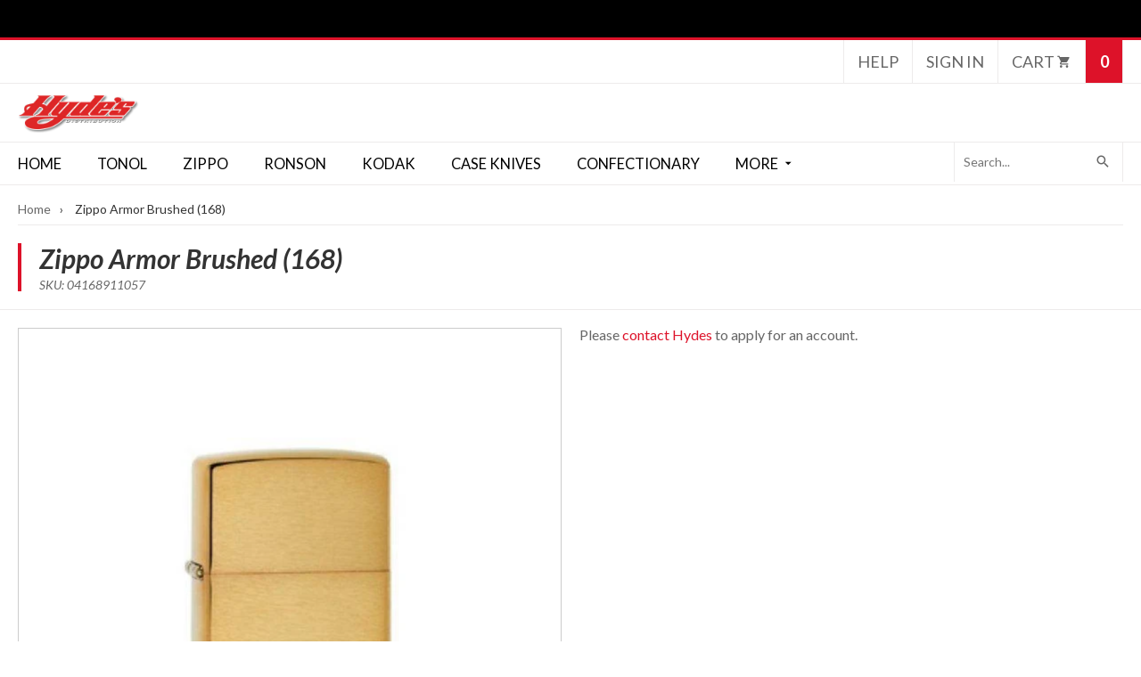

--- FILE ---
content_type: text/css
request_url: https://shop.hydesdistribution.ca/cdn/shop/t/2/assets/component-localization-form.css?v=96300058155543929071745599875
body_size: 1131
content:
:root{--product-card-image-padding: 1.4rem;--product-card-corner-radius: 0rem;--product-card-text-alignment: left;--product-card-border-width: .1rem;--product-card-border-opacity: .1;--product-card-shadow-opacity: 0;--product-card-shadow-visible: 0;--product-card-shadow-horizontal-offset: 0rem;--product-card-shadow-vertical-offset: .4rem;--product-card-shadow-blur-radius: .5rem;--collection-card-image-padding: 0rem;--collection-card-corner-radius: 0rem;--collection-card-text-alignment: left;--collection-card-border-width: 0rem;--collection-card-border-opacity: 0;--collection-card-shadow-opacity: .1;--collection-card-shadow-visible: 1;--collection-card-shadow-horizontal-offset: 0rem;--collection-card-shadow-vertical-offset: 0rem;--collection-card-shadow-blur-radius: 0rem;--blog-card-image-padding: 0rem;--blog-card-corner-radius: 0rem;--blog-card-text-alignment: left;--blog-card-border-width: 0rem;--blog-card-border-opacity: 0;--blog-card-shadow-opacity: .1;--blog-card-shadow-visible: 1;--blog-card-shadow-horizontal-offset: 0rem;--blog-card-shadow-vertical-offset: 0rem;--blog-card-shadow-blur-radius: 0rem;--badge-corner-radius: 3rem;--popup-border-width: 1px;--popup-border-opacity: .1;--popup-corner-radius: 0px;--popup-shadow-opacity: 0;--popup-shadow-horizontal-offset: 0px;--popup-shadow-vertical-offset: 4px;--popup-shadow-blur-radius: 5px;--drawer-border-width: 1px;--drawer-border-opacity: .1;--drawer-shadow-opacity: 0;--drawer-shadow-horizontal-offset: 0px;--drawer-shadow-vertical-offset: 4px;--drawer-shadow-blur-radius: 5px;--spacing-sections-desktop: 0px;--spacing-sections-mobile: 0px;--grid-desktop-vertical-spacing: 8px;--grid-desktop-horizontal-spacing: 8px;--grid-mobile-vertical-spacing: 4px;--grid-mobile-horizontal-spacing: 4px;--text-boxes-border-opacity: .1;--text-boxes-border-width: 0px;--text-boxes-radius: 0px;--text-boxes-shadow-opacity: 0;--text-boxes-shadow-visible: 0;--text-boxes-shadow-horizontal-offset: 0px;--text-boxes-shadow-vertical-offset: 4px;--text-boxes-shadow-blur-radius: 5px;--buttons-radius: 4px;--buttons-radius-outset: 5px;--buttons-border-width: 1px;--buttons-border-opacity: 1;--buttons-shadow-opacity: 0;--buttons-shadow-visible: 0;--buttons-shadow-horizontal-offset: 0px;--buttons-shadow-vertical-offset: 4px;--buttons-shadow-blur-radius: 5px;--buttons-border-offset: .3px;--inputs-radius: 0px;--inputs-border-width: 1px;--inputs-border-opacity: .55;--inputs-shadow-opacity: 0;--inputs-shadow-horizontal-offset: 0px;--inputs-margin-offset: 0px;--inputs-shadow-vertical-offset: 4px;--inputs-shadow-blur-radius: 5px;--inputs-radius-outset: 0px;--variant-pills-radius: 40px;--variant-pills-border-width: 1px;--variant-pills-border-opacity: .55;--variant-pills-shadow-opacity: 0;--variant-pills-shadow-horizontal-offset: 0px;--variant-pills-shadow-vertical-offset: 4px;--variant-pills-shadow-blur-radius: 5px}:root,.color-background-1{--color-background: 255, 255, 255;--gradient-background: #ffffff;--color-foreground: 26, 27, 24;--color-background-contrast: 191, 191, 191;--color-shadow: 26, 27, 24;--color-button: 221, 18, 41;--color-button-text: 255, 255, 255;--color-secondary-button: 255, 255, 255;--color-secondary-button-text: 221, 18, 41;--color-link: 221, 18, 41;--color-badge-foreground: 26, 27, 24;--color-badge-background: 255, 255, 255;--color-badge-border: 26, 27, 24;--payment-terms-background-color: rgb(255 255 255)}.localization-form{display:flex;flex-direction:column;flex:auto 1 0;padding:1rem;margin:0 auto}.localization-form:only-child{display:inline-flex;flex-wrap:wrap;flex:initial;padding:1rem 0}.localization-form:only-child .button,.localization-form:only-child .localization-form__select{flex-grow:1}@media screen and (min-width: 750px){.localization-form{padding:1rem 2rem 1rem 0}.localization-form:first-of-type{padding-left:0}.localization-form:only-child{justify-content:start;width:auto;margin:0 1rem 0 0}}@media screen and (max-width: 989px){noscript .localization-form:only-child{width:100%}}.localization-form .button{padding:1rem}.localization-form__currency{display:inline-block}@media screen and (max-width: 749px){.localization-form .button{word-break:break-all}}.localization-form__select{border-radius:var(--inputs-radius-outset);position:relative;margin-bottom:.5rem;padding-left:1rem;text-align:left}noscript .localization-form__select{padding-left:0rem}@media screen and (min-width: 750px){noscript .localization-form__select{min-width:20rem}}.localization-form__select .icon-caret{position:absolute;content:"";height:.4rem;right:calc(var(--inputs-border-width) + .5rem);top:calc(50% - .2rem)}.localization-selector.link{text-decoration:none;appearance:none;-webkit-appearance:none;-moz-appearance:none;color:#fff;width:100%;padding-right:2rem;padding-bottom:15px;min-width:100px}noscript .localization-selector.link{padding-top:1.5rem;padding-left:1.5rem}.disclosure .localization-form__select{padding-top:15px}.localization-selector option{color:#000}.localization-selector+.disclosure__list-wrapper{opacity:1;animation:animateLocalization var(--duration-default) ease}.disclosure{position:relative}.disclosure__button{align-items:center;cursor:pointer;display:flex;height:inherit;padding:15px;font-size:13px;background-color:transparent;border:1px solid}.disclosure__list-wrapper{border-width:var(--popup-border-width);border-style:solid;border-color:#fff;overflow:hidden;position:absolute;bottom:100%;transform:translateY(-10px);z-index:2;background-color:#1b1b1b;border-radius:var(--popup-corner-radius);box-shadow:var(--popup-shadow-horizontal-offset) var(--popup-shadow-vertical-offset) var(--popup-shadow-blur-radius) rgba(var(--color-shadow),var(--popup-shadow-opacity));color:#fff}.disclosure__list{position:relative;overflow-y:auto;font-size:1.4rem;padding-bottom:.5rem;padding-top:.5rem;scroll-padding:.5rem 0;max-width:22rem;width:max-content}div#FooterLanguageLabel{display:block;text-align:left;margin-bottom:10px;color:#fff}.disclosure__item{position:relative}.disclosure__link{display:block;padding:10px;text-decoration:none;line-height:calc(1 + .8 / var(--font-body-scale));color:#fff;word-break:break-word}.disclosure__link--active{text-decoration:underline}.disclosure__button[aria-expanded=true] .icon-caret{transform:rotate(180deg)}.header-localization .localization-form:only-child{margin:0;padding:0}.header-localization .disclosure .localization-form__select{font-size:1.4rem;letter-spacing:.06rem;height:auto;min-height:initial;background:transparent}.header-localization .disclosure .localization-form__select:hover{text-decoration:underline}.header-localization .localization-form__select.link:after,.header-localization .localization-form__select.link:before{box-shadow:none}.header-localization .localization-form__select.link:focus-visible{outline:.2rem solid rgba(var(--color-foreground),.5);outline-offset:-.2rem;box-shadow:0 0 .2rem rgba(var(--color-foreground),.3)}.desktop-localization-wrapper{display:flex;flex-wrap:wrap;justify-content:flex-end}.desktop-localization-wrapper .localization-selector+.disclosure__list-wrapper{animation:animateMenuOpen var(--duration-default) ease}.desktop-localization-wrapper .localization-form:only-child{padding:0}.header-localization:not(.menu-drawer__localization){align-items:center}.js .header-localization:not(.menu-drawer__localization) .localization-form__select{padding:0 2.7rem 0 1.2rem;width:max-content;height:3.8rem}.header-localization:not(.menu-drawer__localization) .localization-form:only-child .localization-form__select{margin:0}.header-localization:not(.menu-drawer__localization).localization-form__select>span{max-width:20ch;white-space:nowrap;text-overflow:ellipsis;overflow:hidden}.header-localization:not(.menu-drawer__localization) localization-form:only-child .localization-form__select>span{max-width:26ch}.header-localization:not(.menu-drawer__localization) .localization-form__select .icon-caret{right:.8rem}.header-localization:not(.menu-drawer__localization) .disclosure__list-wrapper{bottom:initial;top:100%;right:0;transform:translateY(0)}@media screen and (min-width: 990px){.menu-drawer__localization{display:none}}.menu-drawer__localization localization-form{display:block}.menu-drawer__localization .localization-form__select{background-color:initial;margin-top:0;padding:1rem 3.6rem 1rem 0rem}.menu-drawer__localization .localization-form{padding:0}.menu-drawer__localization .localization-form:only-child .localization-form__select{margin:0}.menu-drawer__localization+.list-social{margin-top:1rem}.menu-drawer__localization noscript .localization-form__select{padding:initial}li.disclosure__item{width:100%;font-size:12px}
/*# sourceMappingURL=/cdn/shop/t/2/assets/component-localization-form.css.map?v=96300058155543929071745599875 */


--- FILE ---
content_type: text/css
request_url: https://shop.hydesdistribution.ca/cdn/shop/t/2/assets/base.scss.css?v=131514230718529762411762272915
body_size: 5447
content:
#gift_container{display:none!important}.banner_5{text-align:center;margin:0 auto;line-height:1.3em;border-radius:6px;background-color:#ffb800;color:#222;font-size:18px;width:900px;padding:15px}.drawer-top-logo{max-width:110px!important}.addtocart_detailbox{margin-top:8px;width:100%;text-align:center}.addtocartinput_detaillist+input{width:70px!important;padding:4px 3px;text-align:center;background-color:#eee;border:1px solid #aaaaaa;border-radius:3px!important}.addtocartinput_detailbutton{border:1px solid #DD1229!important;background-color:#dd1229;border-radius:3px!important;color:#fff!important;font-size:12px;cursor:pointer;font-family:Lato,sans-serif!important;margin-left:8px;padding:5px 8px}.welcomemsg{font-size:18px;display:inline-block;line-height:1.3em}.largercarticon{font-size:16px!important}.qtyavailtext{font-size:15px;margin-bottom:15px}a.normallink:link,a.normallink:visited,a.normallink:hover{color:#dd1229!important}.hidethis{display:none!important}.getaccounttext{font-size:16px}.nomatchline{color:#c7181c!important;font-weight:700;font-size:18px;margin-bottom:65px}.collection-title{bottom:25px!important}.collection-banner{height:100px;background-color:#e12529;border-radius:10px}.fixleftmargin{margin-left:0!important}.block_this_collection{width:100%;text-align:center;margin:50px auto;font-size:20px;color:#d3353b}.maxwidth{width:100%!important}.hidethisalways{display:none!important}.footerlogohydes{max-width:140px}.cart-price{padding-right:35px!important}.nav-link{font-size:16.5px!important}.x_red_circle{width:25px!important;height:25px!important;right:-5px!important}.x_red_x{font-size:22px!important}.largerbutton{line-height:32px!important;padding-left:2px!important;padding-right:2px!important}.smallspace2{font-size:0;height:5px}.smallspace3{font-size:0;height:8px}.smallspace4{font-size:0;height:10px}.smallspace5{font-size:0;height:15px}.header-top-link--cart-count{width:42px!important}@media (max-width: 767px){.leftonsmall{text-align:left!important}}.header-top-link{font-size:18px!important;padding:15px!important}.tagbox{line-height:1.15em}.g-container>p:nth-child(3){display:none!important}.header-freeshippingbanner{line-height:1.35em!important}.play_pause_controls{display:none}.tagimage{display:block;margin-bottom:7px}.tagtext{font-size:13px}.tagunderline{text-decoration:underline}a.taglink:link,a.taglink:visited,a.taglink:hover{font-size:13px;color:#00e;text-decoration:underline}.price_normal{font-weight:700!important;font-size:18px!important;color:#cf0d23!important}.lessbottompadding{padding-bottom:5px!important}.buttonbottompadding{padding-bottom:60px!important}.help_header{font-size:20px;color:#c10a1f;padding-bottom:10px!important;display:inline-block}.mycallout1{background-color:#e8f9cd!important}.mycallout2{background-color:#dcecf6!important}.mycallout3{background-color:#e0ddff!important}.mycallout4{background-color:#f2ccf3!important}.mycallout5{background-color:#c48080!important}.mycallout6{background-color:#fee5d3!important}.mycalloutborder1{border:1px solid red}.mycalloutborder2{border:1px solid blue}.mycalloutborder3{border:1px solid green}.mycalloutborder4{border:1px solid orange}.mycalloutborder5{border:1px solid brown}.mycalloutborder6{border:1px solid pink}html,body,div,span,applet,object,h1,h2,h3,h4,h5,h6,p,blockquote,pre,a,abbr,acronym,address,big,cite,code,del,dfn,em,img,ins,kbd,q,s,samp,small,strike,strong,sub,sup,tt,var,b,u,i,center,dl,dt,dd,ol,ul,li,fieldset,form,label,legend,table,caption,tbody,tfoot,thead,tr,th,td,article,aside,canvas,details,embed,figure,figcaption,footer,header,hgroup,menu,nav,output,ruby,section,summary,time,mark,audio,video{margin:0;padding:0;border:0;font-size:100%;font:inherit;vertical-align:baseline}iframe{margin:0;padding:0;border:0;font-size:100%;font:inherit;vertical-align:baseline}sup{vertical-align:top;font-size:small;line-height:1}.listrakepc{height:auto}article,aside,details,figcaption,figure,footer,header,hgroup,menu,nav,section{display:block}body{line-height:1}ol,ul{list-style:none}blockquote,q{quotes:none}blockquote:before,blockquote:after,q:before,q:after{content:"";content:none}table{border-collapse:collapse;border-spacing:0}body,body *{box-sizing:border-box}.container{max-width:1280px;margin:0 auto}[class*=grid]{box-sizing:border-box;display:-webkit-flex;display:-ms-flexbox;display:flex;-webkit-flex-flow:row wrap;-ms-flex-flow:row wrap;flex-flow:row wrap;margin-left:-20px}html.lte-ie9 [class*=grid]{display:block}html.lte-ie9 [class*=grid]:after{content:"";display:table;clear:both}.col,[class*=col-]{box-sizing:border-box;-webkit-flex:0 0 auto;-ms-flex:0 0 auto;flex:0 0 auto;padding:0 0 0 20px}html.lte-ie9 .col,html.lte-ie9 [class*=col-]{float:left}.grid.col,.grid[class*=col-]{margin:0;padding:0}html.lte-ie9 [class*=grid-][class*=-center] [class*=col]:only-child{float:none;margin:0 auto}[class*=grid-][class*=-noGutter]{margin:0}[class*=grid-][class*=-noGutter]>[class*=col]{padding:0}[class*=grid-][class*=-center]{-webkit-justify-content:center;-ms-flex-pack:center;justify-content:center}[class*=grid-][class*=-right]{-webkit-justify-content:flex-end;-ms-flex-pack:end;justify-content:flex-end;-webkit-align-self:flex-end;-ms-flex-item-align:end;align-self:flex-end;margin-left:auto}[class*=grid-][class*=-top]{-webkit-align-items:flex-start;-ms-flex-align:start;align-items:flex-start}[class*=grid-][class*=-middle]{-webkit-align-items:center;-ms-flex-align:center;align-items:center}[class*=grid-][class*=-bottom]{-webkit-align-items:flex-end;-ms-flex-align:end;align-items:flex-end}[class*=grid-][class*=-reverse]{-webkit-flex-direction:row-reverse;-ms-flex-direction:row-reverse;flex-direction:row-reverse}[class*=grid-][class*=-column]{-webkit-flex-direction:column;-ms-flex-direction:column;flex-direction:column}[class*=grid-][class*=-column]>[class*=col-]{-webkit-flex-basis:auto;-ms-flex-preferred-size:auto;flex-basis:auto}[class*=grid-][class*=-column-reverse]{-webkit-flex-direction:column-reverse;-ms-flex-direction:column-reverse;flex-direction:column-reverse}[class*=grid-][class*=-spaceBetween]{-webkit-justify-content:space-between;-ms-flex-pack:justify;justify-content:space-between}[class*=grid-][class*=-spaceAround]{-webkit-justify-content:space-around;-ms-flex-pack:distribute;justify-content:space-aroun}[class*=grid-][class*=-equalHeight]>[class*=col]{-js-display:flex;display:-webkit-flex;display:-ms-flexbox;display:flex}[class*=col-][class*=-top]{-webkit-align-self:flex-start;-ms-flex-item-align:start;align-self:flex-start}[class*=col-][class*=-middle]{-webkit-align-self:center;-ms-flex-item-align:center;align-self:center}[class*=col-][class*=-bottom]{-webkit-align-self:flex-end;-ms-flex-item-align:end;align-self:flex-end}.col{-webkit-flex:1 1 0%;-ms-flex:1 1 0%;flex:1 1 0%}[class*=grid-1]>.col,[class*=grid-1]>[class*=col-]{-webkit-flex-basis:100%;-ms-flex-preferred-size:100%;flex-basis:100%;max-width:100%}[class*=grid-2]>.col,[class*=grid-2]>[class*=col-]{-webkit-flex-basis:50%;-ms-flex-preferred-size:50%;flex-basis:50%;max-width:50%}[class*=grid-3]>.col,[class*=grid-3]>[class*=col-]{-webkit-flex-basis:33.33333%;-ms-flex-preferred-size:33.33333%;flex-basis:33.33333%;max-width:33.33333%}[class*=grid-4]>.col,[class*=grid-4]>[class*=col-]{-webkit-flex-basis:25%;-ms-flex-preferred-size:25%;flex-basis:25%;max-width:25%}[class*=grid-5]>.col,[class*=grid-5]>[class*=col-]{-webkit-flex-basis:20%;-ms-flex-preferred-size:20%;flex-basis:20%;max-width:20%}[class*=grid-6]>.col,[class*=grid-6]>[class*=col-]{-webkit-flex-basis:16.66667%;-ms-flex-preferred-size:16.66667%;flex-basis:16.66667%;max-width:16.66667%}[class*=grid-7]>.col,[class*=grid-7]>[class*=col-]{-webkit-flex-basis:14.28571%;-ms-flex-preferred-size:14.28571%;flex-basis:14.28571%;max-width:14.28571%}[class*=grid-8]>.col,[class*=grid-8]>[class*=col-]{-webkit-flex-basis:12.5%;-ms-flex-preferred-size:12.5%;flex-basis:12.5%;max-width:12.5%}[class*=grid-9]>.col,[class*=grid-9]>[class*=col-]{-webkit-flex-basis:11.11111%;-ms-flex-preferred-size:11.11111%;flex-basis:11.11111%;max-width:11.11111%}[class*=grid-10]>.col,[class*=grid-10]>[class*=col-]{-webkit-flex-basis:10%;-ms-flex-preferred-size:10%;flex-basis:10%;max-width:10%}[class*=grid-11]>.col,[class*=grid-11]>[class*=col-]{-webkit-flex-basis:9.09091%;-ms-flex-preferred-size:9.09091%;flex-basis:9.09091%;max-width:9.09091%}[class*=grid-12]>.col,[class*=grid-12]>[class*=col-]{-webkit-flex-basis:8.33333%;-ms-flex-preferred-size:8.33333%;flex-basis:8.33333%;max-width:8.33333%}html.lte-ie9 [class*=grid-1]>.col,html.lte-ie9 [class*=grid-1]>[class*=col-]{-webkit-flex-basis:100%;-ms-flex-preferred-size:100%;flex-basis:100%;width:100%}html.lte-ie9 [class*=grid-2]>.col,html.lte-ie9 [class*=grid-2]>[class*=col-]{-webkit-flex-basis:50%;-ms-flex-preferred-size:50%;flex-basis:50%;width:50%}html.lte-ie9 [class*=grid-3]>.col,html.lte-ie9 [class*=grid-3]>[class*=col-]{-webkit-flex-basis:33.33333%;-ms-flex-preferred-size:33.33333%;flex-basis:33.33333%;width:33.33333%}html.lte-ie9 [class*=grid-4]>.col,html.lte-ie9 [class*=grid-4]>[class*=col-]{-webkit-flex-basis:25%;-ms-flex-preferred-size:25%;flex-basis:25%;width:25%}html.lte-ie9 [class*=grid-5]>.col,html.lte-ie9 [class*=grid-5]>[class*=col-]{-webkit-flex-basis:20%;-ms-flex-preferred-size:20%;flex-basis:20%;width:20%}html.lte-ie9 [class*=grid-6]>.col,html.lte-ie9 [class*=grid-6]>[class*=col-]{-webkit-flex-basis:16.66667%;-ms-flex-preferred-size:16.66667%;flex-basis:16.66667%;width:16.66667%}html.lte-ie9 [class*=grid-7]>.col,html.lte-ie9 [class*=grid-7]>[class*=col-]{-webkit-flex-basis:14.28571%;-ms-flex-preferred-size:14.28571%;flex-basis:14.28571%;width:14.28571%}html.lte-ie9 [class*=grid-8]>.col,html.lte-ie9 [class*=grid-8]>[class*=col-]{-webkit-flex-basis:12.5%;-ms-flex-preferred-size:12.5%;flex-basis:12.5%;width:12.5%}html.lte-ie9 [class*=grid-9]>.col,html.lte-ie9 [class*=grid-9]>[class*=col-]{-webkit-flex-basis:11.11111%;-ms-flex-preferred-size:11.11111%;flex-basis:11.11111%;width:11.11111%}html.lte-ie9 [class*=grid-10]>.col,html.lte-ie9 [class*=grid-10]>[class*=col-]{-webkit-flex-basis:10%;-ms-flex-preferred-size:10%;flex-basis:10%;width:10%}html.lte-ie9 [class*=grid-11]>.col,html.lte-ie9 [class*=grid-11]>[class*=col-]{-webkit-flex-basis:9.09091%;-ms-flex-preferred-size:9.09091%;flex-basis:9.09091%;width:9.09091%}html.lte-ie9 [class*=grid-12]>.col,html.lte-ie9 [class*=grid-12]>[class*=col-]{-webkit-flex-basis:8.33333%;-ms-flex-preferred-size:8.33333%;flex-basis:8.33333%;width:8.33333%}@media screen and (max-width: 1280px){[class*=_lg-1]>.col,[class*=_lg-1]>[class*=col-]{-webkit-flex-basis:100%;-ms-flex-preferred-size:100%;flex-basis:100%;max-width:100%}[class*=_lg-2]>.col,[class*=_lg-2]>[class*=col-]{-webkit-flex-basis:50%;-ms-flex-preferred-size:50%;flex-basis:50%;max-width:50%}[class*=_lg-3]>.col,[class*=_lg-3]>[class*=col-]{-webkit-flex-basis:33.33333%;-ms-flex-preferred-size:33.33333%;flex-basis:33.33333%;max-width:33.33333%}[class*=_lg-4]>.col,[class*=_lg-4]>[class*=col-]{-webkit-flex-basis:25%;-ms-flex-preferred-size:25%;flex-basis:25%;max-width:25%}[class*=_lg-5]>.col,[class*=_lg-5]>[class*=col-]{-webkit-flex-basis:20%;-ms-flex-preferred-size:20%;flex-basis:20%;max-width:20%}[class*=_lg-6]>.col,[class*=_lg-6]>[class*=col-]{-webkit-flex-basis:16.66667%;-ms-flex-preferred-size:16.66667%;flex-basis:16.66667%;max-width:16.66667%}[class*=_lg-7]>.col,[class*=_lg-7]>[class*=col-]{-webkit-flex-basis:14.28571%;-ms-flex-preferred-size:14.28571%;flex-basis:14.28571%;max-width:14.28571%}[class*=_lg-8]>.col,[class*=_lg-8]>[class*=col-]{-webkit-flex-basis:12.5%;-ms-flex-preferred-size:12.5%;flex-basis:12.5%;max-width:12.5%}[class*=_lg-9]>.col,[class*=_lg-9]>[class*=col-]{-webkit-flex-basis:11.11111%;-ms-flex-preferred-size:11.11111%;flex-basis:11.11111%;max-width:11.11111%}[class*=_lg-10]>.col,[class*=_lg-10]>[class*=col-]{-webkit-flex-basis:10%;-ms-flex-preferred-size:10%;flex-basis:10%;max-width:10%}[class*=_lg-11]>.col,[class*=_lg-11]>[class*=col-]{-webkit-flex-basis:9.09091%;-ms-flex-preferred-size:9.09091%;flex-basis:9.09091%;max-width:9.09091%}[class*=_lg-12]>.col,[class*=_lg-12]>[class*=col-]{-webkit-flex-basis:8.33333%;-ms-flex-preferred-size:8.33333%;flex-basis:8.33333%;max-width:8.33333%}html.lte-ie9 [class*=_lg-1]>.col,html.lte-ie9 [class*=_lg-1]>[class*=col-]{-webkit-flex-basis:100%;-ms-flex-preferred-size:100%;flex-basis:100%;width:100%}html.lte-ie9 [class*=_lg-2]>.col,html.lte-ie9 [class*=_lg-2]>[class*=col-]{-webkit-flex-basis:50%;-ms-flex-preferred-size:50%;flex-basis:50%;width:50%}html.lte-ie9 [class*=_lg-3]>.col,html.lte-ie9 [class*=_lg-3]>[class*=col-]{-webkit-flex-basis:33.33333%;-ms-flex-preferred-size:33.33333%;flex-basis:33.33333%;width:33.33333%}html.lte-ie9 [class*=_lg-4]>.col,html.lte-ie9 [class*=_lg-4]>[class*=col-]{-webkit-flex-basis:25%;-ms-flex-preferred-size:25%;flex-basis:25%;width:25%}html.lte-ie9 [class*=_lg-5]>.col,html.lte-ie9 [class*=_lg-5]>[class*=col-]{-webkit-flex-basis:20%;-ms-flex-preferred-size:20%;flex-basis:20%;width:20%}html.lte-ie9 [class*=_lg-6]>.col,html.lte-ie9 [class*=_lg-6]>[class*=col-]{-webkit-flex-basis:16.66667%;-ms-flex-preferred-size:16.66667%;flex-basis:16.66667%;width:16.66667%}html.lte-ie9 [class*=_lg-7]>.col,html.lte-ie9 [class*=_lg-7]>[class*=col-]{-webkit-flex-basis:14.28571%;-ms-flex-preferred-size:14.28571%;flex-basis:14.28571%;width:14.28571%}html.lte-ie9 [class*=_lg-8]>.col,html.lte-ie9 [class*=_lg-8]>[class*=col-]{-webkit-flex-basis:12.5%;-ms-flex-preferred-size:12.5%;flex-basis:12.5%;width:12.5%}html.lte-ie9 [class*=_lg-9]>.col,html.lte-ie9 [class*=_lg-9]>[class*=col-]{-webkit-flex-basis:11.11111%;-ms-flex-preferred-size:11.11111%;flex-basis:11.11111%;width:11.11111%}html.lte-ie9 [class*=_lg-10]>.col,html.lte-ie9 [class*=_lg-10]>[class*=col-]{-webkit-flex-basis:10%;-ms-flex-preferred-size:10%;flex-basis:10%;width:10%}html.lte-ie9 [class*=_lg-11]>.col,html.lte-ie9 [class*=_lg-11]>[class*=col-]{-webkit-flex-basis:9.09091%;-ms-flex-preferred-size:9.09091%;flex-basis:9.09091%;width:9.09091%}html.lte-ie9 [class*=_lg-12]>.col,html.lte-ie9 [class*=_lg-12]>[class*=col-]{-webkit-flex-basis:8.33333%;-ms-flex-preferred-size:8.33333%;flex-basis:8.33333%;width:8.33333%}}@media screen and (max-width: 1024px){[class*=_md-1]>.col,[class*=_md-1]>[class*=col-]{-webkit-flex-basis:100%;-ms-flex-preferred-size:100%;flex-basis:100%;max-width:100%}[class*=_md-2]>.col,[class*=_md-2]>[class*=col-]{-webkit-flex-basis:50%;-ms-flex-preferred-size:50%;flex-basis:50%;max-width:50%}[class*=_md-3]>.col,[class*=_md-3]>[class*=col-]{-webkit-flex-basis:33.33333%;-ms-flex-preferred-size:33.33333%;flex-basis:33.33333%;max-width:33.33333%}[class*=_md-4]>.col,[class*=_md-4]>[class*=col-]{-webkit-flex-basis:25%;-ms-flex-preferred-size:25%;flex-basis:25%;max-width:25%}[class*=_md-5]>.col,[class*=_md-5]>[class*=col-]{-webkit-flex-basis:20%;-ms-flex-preferred-size:20%;flex-basis:20%;max-width:20%}[class*=_md-6]>.col,[class*=_md-6]>[class*=col-]{-webkit-flex-basis:16.66667%;-ms-flex-preferred-size:16.66667%;flex-basis:16.66667%;max-width:16.66667%}[class*=_md-7]>.col,[class*=_md-7]>[class*=col-]{-webkit-flex-basis:14.28571%;-ms-flex-preferred-size:14.28571%;flex-basis:14.28571%;max-width:14.28571%}[class*=_md-8]>.col,[class*=_md-8]>[class*=col-]{-webkit-flex-basis:12.5%;-ms-flex-preferred-size:12.5%;flex-basis:12.5%;max-width:12.5%}[class*=_md-9]>.col,[class*=_md-9]>[class*=col-]{-webkit-flex-basis:11.11111%;-ms-flex-preferred-size:11.11111%;flex-basis:11.11111%;max-width:11.11111%}[class*=_md-10]>.col,[class*=_md-10]>[class*=col-]{-webkit-flex-basis:10%;-ms-flex-preferred-size:10%;flex-basis:10%;max-width:10%}[class*=_md-11]>.col,[class*=_md-11]>[class*=col-]{-webkit-flex-basis:9.09091%;-ms-flex-preferred-size:9.09091%;flex-basis:9.09091%;max-width:9.09091%}[class*=_md-12]>.col,[class*=_md-12]>[class*=col-]{-webkit-flex-basis:8.33333%;-ms-flex-preferred-size:8.33333%;flex-basis:8.33333%;max-width:8.33333%}html.lte-ie9 [class*=_md-1]>.col,html.lte-ie9 [class*=_md-1]>[class*=col-]{-webkit-flex-basis:100%;-ms-flex-preferred-size:100%;flex-basis:100%;width:100%}html.lte-ie9 [class*=_md-2]>.col,html.lte-ie9 [class*=_md-2]>[class*=col-]{-webkit-flex-basis:50%;-ms-flex-preferred-size:50%;flex-basis:50%;width:50%}html.lte-ie9 [class*=_md-3]>.col,html.lte-ie9 [class*=_md-3]>[class*=col-]{-webkit-flex-basis:33.33333%;-ms-flex-preferred-size:33.33333%;flex-basis:33.33333%;width:33.33333%}html.lte-ie9 [class*=_md-4]>.col,html.lte-ie9 [class*=_md-4]>[class*=col-]{-webkit-flex-basis:25%;-ms-flex-preferred-size:25%;flex-basis:25%;width:25%}html.lte-ie9 [class*=_md-5]>.col,html.lte-ie9 [class*=_md-5]>[class*=col-]{-webkit-flex-basis:20%;-ms-flex-preferred-size:20%;flex-basis:20%;width:20%}html.lte-ie9 [class*=_md-6]>.col,html.lte-ie9 [class*=_md-6]>[class*=col-]{-webkit-flex-basis:16.66667%;-ms-flex-preferred-size:16.66667%;flex-basis:16.66667%;width:16.66667%}html.lte-ie9 [class*=_md-7]>.col,html.lte-ie9 [class*=_md-7]>[class*=col-]{-webkit-flex-basis:14.28571%;-ms-flex-preferred-size:14.28571%;flex-basis:14.28571%;width:14.28571%}html.lte-ie9 [class*=_md-8]>.col,html.lte-ie9 [class*=_md-8]>[class*=col-]{-webkit-flex-basis:12.5%;-ms-flex-preferred-size:12.5%;flex-basis:12.5%;width:12.5%}html.lte-ie9 [class*=_md-9]>.col,html.lte-ie9 [class*=_md-9]>[class*=col-]{-webkit-flex-basis:11.11111%;-ms-flex-preferred-size:11.11111%;flex-basis:11.11111%;width:11.11111%}html.lte-ie9 [class*=_md-10]>.col,html.lte-ie9 [class*=_md-10]>[class*=col-]{-webkit-flex-basis:10%;-ms-flex-preferred-size:10%;flex-basis:10%;width:10%}html.lte-ie9 [class*=_md-11]>.col,html.lte-ie9 [class*=_md-11]>[class*=col-]{-webkit-flex-basis:9.09091%;-ms-flex-preferred-size:9.09091%;flex-basis:9.09091%;width:9.09091%}html.lte-ie9 [class*=_md-12]>.col,html.lte-ie9 [class*=_md-12]>[class*=col-]{-webkit-flex-basis:8.33333%;-ms-flex-preferred-size:8.33333%;flex-basis:8.33333%;width:8.33333%}}@media screen and (max-width: 768px){[class*=_sm-1]>.col,[class*=_sm-1]>[class*=col-]{-webkit-flex-basis:100%;-ms-flex-preferred-size:100%;flex-basis:100%;max-width:100%}[class*=_sm-2]>.col,[class*=_sm-2]>[class*=col-]{-webkit-flex-basis:50%;-ms-flex-preferred-size:50%;flex-basis:50%;max-width:50%}[class*=_sm-3]>.col,[class*=_sm-3]>[class*=col-]{-webkit-flex-basis:33.33333%;-ms-flex-preferred-size:33.33333%;flex-basis:33.33333%;max-width:33.33333%}[class*=_sm-4]>.col,[class*=_sm-4]>[class*=col-]{-webkit-flex-basis:25%;-ms-flex-preferred-size:25%;flex-basis:25%;max-width:25%}[class*=_sm-5]>.col,[class*=_sm-5]>[class*=col-]{-webkit-flex-basis:20%;-ms-flex-preferred-size:20%;flex-basis:20%;max-width:20%}[class*=_sm-6]>.col,[class*=_sm-6]>[class*=col-]{-webkit-flex-basis:16.66667%;-ms-flex-preferred-size:16.66667%;flex-basis:16.66667%;max-width:16.66667%}[class*=_sm-7]>.col,[class*=_sm-7]>[class*=col-]{-webkit-flex-basis:14.28571%;-ms-flex-preferred-size:14.28571%;flex-basis:14.28571%;max-width:14.28571%}[class*=_sm-8]>.col,[class*=_sm-8]>[class*=col-]{-webkit-flex-basis:12.5%;-ms-flex-preferred-size:12.5%;flex-basis:12.5%;max-width:12.5%}[class*=_sm-9]>.col,[class*=_sm-9]>[class*=col-]{-webkit-flex-basis:11.11111%;-ms-flex-preferred-size:11.11111%;flex-basis:11.11111%;max-width:11.11111%}[class*=_sm-10]>.col,[class*=_sm-10]>[class*=col-]{-webkit-flex-basis:10%;-ms-flex-preferred-size:10%;flex-basis:10%;max-width:10%}[class*=_sm-11]>.col,[class*=_sm-11]>[class*=col-]{-webkit-flex-basis:9.09091%;-ms-flex-preferred-size:9.09091%;flex-basis:9.09091%;max-width:9.09091%}[class*=_sm-12]>.col,[class*=_sm-12]>[class*=col-]{-webkit-flex-basis:8.33333%;-ms-flex-preferred-size:8.33333%;flex-basis:8.33333%;max-width:8.33333%}html.lte-ie9 [class*=_sm-1]>.col,html.lte-ie9 [class*=_sm-1]>[class*=col-]{-webkit-flex-basis:100%;-ms-flex-preferred-size:100%;flex-basis:100%;width:100%}html.lte-ie9 [class*=_sm-2]>.col,html.lte-ie9 [class*=_sm-2]>[class*=col-]{-webkit-flex-basis:50%;-ms-flex-preferred-size:50%;flex-basis:50%;width:50%}html.lte-ie9 [class*=_sm-3]>.col,html.lte-ie9 [class*=_sm-3]>[class*=col-]{-webkit-flex-basis:33.33333%;-ms-flex-preferred-size:33.33333%;flex-basis:33.33333%;width:33.33333%}html.lte-ie9 [class*=_sm-4]>.col,html.lte-ie9 [class*=_sm-4]>[class*=col-]{-webkit-flex-basis:25%;-ms-flex-preferred-size:25%;flex-basis:25%;width:25%}html.lte-ie9 [class*=_sm-5]>.col,html.lte-ie9 [class*=_sm-5]>[class*=col-]{-webkit-flex-basis:20%;-ms-flex-preferred-size:20%;flex-basis:20%;width:20%}html.lte-ie9 [class*=_sm-6]>.col,html.lte-ie9 [class*=_sm-6]>[class*=col-]{-webkit-flex-basis:16.66667%;-ms-flex-preferred-size:16.66667%;flex-basis:16.66667%;width:16.66667%}html.lte-ie9 [class*=_sm-7]>.col,html.lte-ie9 [class*=_sm-7]>[class*=col-]{-webkit-flex-basis:14.28571%;-ms-flex-preferred-size:14.28571%;flex-basis:14.28571%;width:14.28571%}html.lte-ie9 [class*=_sm-8]>.col,html.lte-ie9 [class*=_sm-8]>[class*=col-]{-webkit-flex-basis:12.5%;-ms-flex-preferred-size:12.5%;flex-basis:12.5%;width:12.5%}html.lte-ie9 [class*=_sm-9]>.col,html.lte-ie9 [class*=_sm-9]>[class*=col-]{-webkit-flex-basis:11.11111%;-ms-flex-preferred-size:11.11111%;flex-basis:11.11111%;width:11.11111%}html.lte-ie9 [class*=_sm-10]>.col,html.lte-ie9 [class*=_sm-10]>[class*=col-]{-webkit-flex-basis:10%;-ms-flex-preferred-size:10%;flex-basis:10%;width:10%}html.lte-ie9 [class*=_sm-11]>.col,html.lte-ie9 [class*=_sm-11]>[class*=col-]{-webkit-flex-basis:9.09091%;-ms-flex-preferred-size:9.09091%;flex-basis:9.09091%;width:9.09091%}html.lte-ie9 [class*=_sm-12]>.col,html.lte-ie9 [class*=_sm-12]>[class*=col-]{-webkit-flex-basis:8.33333%;-ms-flex-preferred-size:8.33333%;flex-basis:8.33333%;width:8.33333%}}@media screen and (max-width: 480px){[class*=_xs-1]>.col,[class*=_xs-1]>[class*=col-]{-webkit-flex-basis:100%;-ms-flex-preferred-size:100%;flex-basis:100%;max-width:100%}[class*=_xs-2]>.col,[class*=_xs-2]>[class*=col-]{-webkit-flex-basis:50%;-ms-flex-preferred-size:50%;flex-basis:50%;max-width:50%}[class*=_xs-3]>.col,[class*=_xs-3]>[class*=col-]{-webkit-flex-basis:33.33333%;-ms-flex-preferred-size:33.33333%;flex-basis:33.33333%;max-width:33.33333%}[class*=_xs-4]>.col,[class*=_xs-4]>[class*=col-]{-webkit-flex-basis:25%;-ms-flex-preferred-size:25%;flex-basis:25%;max-width:25%}[class*=_xs-5]>.col,[class*=_xs-5]>[class*=col-]{-webkit-flex-basis:20%;-ms-flex-preferred-size:20%;flex-basis:20%;max-width:20%}[class*=_xs-6]>.col,[class*=_xs-6]>[class*=col-]{-webkit-flex-basis:16.66667%;-ms-flex-preferred-size:16.66667%;flex-basis:16.66667%;max-width:16.66667%}[class*=_xs-7]>.col,[class*=_xs-7]>[class*=col-]{-webkit-flex-basis:14.28571%;-ms-flex-preferred-size:14.28571%;flex-basis:14.28571%;max-width:14.28571%}[class*=_xs-8]>.col,[class*=_xs-8]>[class*=col-]{-webkit-flex-basis:12.5%;-ms-flex-preferred-size:12.5%;flex-basis:12.5%;max-width:12.5%}[class*=_xs-9]>.col,[class*=_xs-9]>[class*=col-]{-webkit-flex-basis:11.11111%;-ms-flex-preferred-size:11.11111%;flex-basis:11.11111%;max-width:11.11111%}[class*=_xs-10]>.col,[class*=_xs-10]>[class*=col-]{-webkit-flex-basis:10%;-ms-flex-preferred-size:10%;flex-basis:10%;max-width:10%}[class*=_xs-11]>.col,[class*=_xs-11]>[class*=col-]{-webkit-flex-basis:9.09091%;-ms-flex-preferred-size:9.09091%;flex-basis:9.09091%;max-width:9.09091%}[class*=_xs-12]>.col,[class*=_xs-12]>[class*=col-]{-webkit-flex-basis:8.33333%;-ms-flex-preferred-size:8.33333%;flex-basis:8.33333%;max-width:8.33333%}html.lte-ie9 [class*=_xs-1]>.col,html.lte-ie9 [class*=_xs-1]>[class*=col-]{-webkit-flex-basis:100%;-ms-flex-preferred-size:100%;flex-basis:100%;width:100%}html.lte-ie9 [class*=_xs-2]>.col,html.lte-ie9 [class*=_xs-2]>[class*=col-]{-webkit-flex-basis:50%;-ms-flex-preferred-size:50%;flex-basis:50%;width:50%}html.lte-ie9 [class*=_xs-3]>.col,html.lte-ie9 [class*=_xs-3]>[class*=col-]{-webkit-flex-basis:33.33333%;-ms-flex-preferred-size:33.33333%;flex-basis:33.33333%;width:33.33333%}html.lte-ie9 [class*=_xs-4]>.col,html.lte-ie9 [class*=_xs-4]>[class*=col-]{-webkit-flex-basis:25%;-ms-flex-preferred-size:25%;flex-basis:25%;width:25%}html.lte-ie9 [class*=_xs-5]>.col,html.lte-ie9 [class*=_xs-5]>[class*=col-]{-webkit-flex-basis:20%;-ms-flex-preferred-size:20%;flex-basis:20%;width:20%}html.lte-ie9 [class*=_xs-6]>.col,html.lte-ie9 [class*=_xs-6]>[class*=col-]{-webkit-flex-basis:16.66667%;-ms-flex-preferred-size:16.66667%;flex-basis:16.66667%;width:16.66667%}html.lte-ie9 [class*=_xs-7]>.col,html.lte-ie9 [class*=_xs-7]>[class*=col-]{-webkit-flex-basis:14.28571%;-ms-flex-preferred-size:14.28571%;flex-basis:14.28571%;width:14.28571%}html.lte-ie9 [class*=_xs-8]>.col,html.lte-ie9 [class*=_xs-8]>[class*=col-]{-webkit-flex-basis:12.5%;-ms-flex-preferred-size:12.5%;flex-basis:12.5%;width:12.5%}html.lte-ie9 [class*=_xs-9]>.col,html.lte-ie9 [class*=_xs-9]>[class*=col-]{-webkit-flex-basis:11.11111%;-ms-flex-preferred-size:11.11111%;flex-basis:11.11111%;width:11.11111%}html.lte-ie9 [class*=_xs-10]>.col,html.lte-ie9 [class*=_xs-10]>[class*=col-]{-webkit-flex-basis:10%;-ms-flex-preferred-size:10%;flex-basis:10%;width:10%}html.lte-ie9 [class*=_xs-11]>.col,html.lte-ie9 [class*=_xs-11]>[class*=col-]{-webkit-flex-basis:9.09091%;-ms-flex-preferred-size:9.09091%;flex-basis:9.09091%;width:9.09091%}html.lte-ie9 [class*=_xs-12]>.col,html.lte-ie9 [class*=_xs-12]>[class*=col-]{-webkit-flex-basis:8.33333%;-ms-flex-preferred-size:8.33333%;flex-basis:8.33333%;width:8.33333%}}[class*=grid]>[class*=col-1]{-webkit-flex-basis:8.33333%;-ms-flex-preferred-size:8.33333%;flex-basis:8.33333%;max-width:8.33333%}[class*=grid]>[class*=col-2]{-webkit-flex-basis:16.66667%;-ms-flex-preferred-size:16.66667%;flex-basis:16.66667%;max-width:16.66667%}[class*=grid]>[class*=col-3]{-webkit-flex-basis:25%;-ms-flex-preferred-size:25%;flex-basis:25%;max-width:25%}[class*=grid]>[class*=col-4]{-webkit-flex-basis:33.33333%;-ms-flex-preferred-size:33.33333%;flex-basis:33.33333%;max-width:33.33333%}[class*=grid]>[class*=col-5]{-webkit-flex-basis:41.66667%;-ms-flex-preferred-size:41.66667%;flex-basis:41.66667%;max-width:41.66667%}[class*=grid]>[class*=col-6]{-webkit-flex-basis:50%;-ms-flex-preferred-size:50%;flex-basis:50%;max-width:50%}[class*=grid]>[class*=col-7]{-webkit-flex-basis:58.33333%;-ms-flex-preferred-size:58.33333%;flex-basis:58.33333%;max-width:58.33333%}[class*=grid]>[class*=col-8]{-webkit-flex-basis:66.66667%;-ms-flex-preferred-size:66.66667%;flex-basis:66.66667%;max-width:66.66667%}[class*=grid]>[class*=col-9]{-webkit-flex-basis:75%;-ms-flex-preferred-size:75%;flex-basis:75%;max-width:75%}[class*=grid]>[class*=col-10]{-webkit-flex-basis:83.33333%;-ms-flex-preferred-size:83.33333%;flex-basis:83.33333%;max-width:83.33333%}[class*=grid]>[class*=col-11]{-webkit-flex-basis:91.66667%;-ms-flex-preferred-size:91.66667%;flex-basis:91.66667%;max-width:91.66667%}[class*=grid]>[class*=col-12]{-webkit-flex-basis:100%;-ms-flex-preferred-size:100%;flex-basis:100%;max-width:100%}[class*=grid]>[class*=col-first]{-webkit-order:-1;-ms-flex-order:-1;order:-1}[class*=grid]>[class*=col-last]{-webkit-order:1;-ms-flex-order:1;order:1}html.lte-ie9 [class*=grid]>[class*=col-1]{-webkit-flex-basis:8.33333%;-ms-flex-preferred-size:8.33333%;flex-basis:8.33333%;width:8.33333%}html.lte-ie9 [class*=grid]>[class*=col-2]{-webkit-flex-basis:16.66667%;-ms-flex-preferred-size:16.66667%;flex-basis:16.66667%;width:16.66667%}html.lte-ie9 [class*=grid]>[class*=col-3]{-webkit-flex-basis:25%;-ms-flex-preferred-size:25%;flex-basis:25%;width:25%}html.lte-ie9 [class*=grid]>[class*=col-4]{-webkit-flex-basis:33.33333%;-ms-flex-preferred-size:33.33333%;flex-basis:33.33333%;width:33.33333%}html.lte-ie9 [class*=grid]>[class*=col-5]{-webkit-flex-basis:41.66667%;-ms-flex-preferred-size:41.66667%;flex-basis:41.66667%;width:41.66667%}html.lte-ie9 [class*=grid]>[class*=col-6]{-webkit-flex-basis:50%;-ms-flex-preferred-size:50%;flex-basis:50%;width:50%}html.lte-ie9 [class*=grid]>[class*=col-7]{-webkit-flex-basis:58.33333%;-ms-flex-preferred-size:58.33333%;flex-basis:58.33333%;width:58.33333%}html.lte-ie9 [class*=grid]>[class*=col-8]{-webkit-flex-basis:66.66667%;-ms-flex-preferred-size:66.66667%;flex-basis:66.66667%;width:66.66667%}html.lte-ie9 [class*=grid]>[class*=col-9]{-webkit-flex-basis:75%;-ms-flex-preferred-size:75%;flex-basis:75%;width:75%}html.lte-ie9 [class*=grid]>[class*=col-10]{-webkit-flex-basis:83.33333%;-ms-flex-preferred-size:83.33333%;flex-basis:83.33333%;width:83.33333%}html.lte-ie9 [class*=grid]>[class*=col-11]{-webkit-flex-basis:91.66667%;-ms-flex-preferred-size:91.66667%;flex-basis:91.66667%;width:91.66667%}html.lte-ie9 [class*=grid]>[class*=col-12]{-webkit-flex-basis:100%;-ms-flex-preferred-size:100%;flex-basis:100%;width:100%}[class*=grid]>[data-push-left*=off-0]{margin-left:0}[class*=grid]>[data-push-left*=off-1]{margin-left:8.33333%}[class*=grid]>[data-push-left*=off-2]{margin-left:16.66667%}[class*=grid]>[data-push-left*=off-3]{margin-left:25%}[class*=grid]>[data-push-left*=off-4]{margin-left:33.33333%}[class*=grid]>[data-push-left*=off-5]{margin-left:41.66667%}[class*=grid]>[data-push-left*=off-6]{margin-left:50%}[class*=grid]>[data-push-left*=off-7]{margin-left:58.33333%}[class*=grid]>[data-push-left*=off-8]{margin-left:66.66667%}[class*=grid]>[data-push-left*=off-9]{margin-left:75%}[class*=grid]>[data-push-left*=off-10]{margin-left:83.33333%}[class*=grid]>[data-push-left*=off-11]{margin-left:91.66667%}[class*=grid]>[data-push-right*=off-0]{margin-right:0}[class*=grid]>[data-push-right*=off-1]{margin-right:8.33333%}[class*=grid]>[data-push-right*=off-2]{margin-right:16.66667%}[class*=grid]>[data-push-right*=off-3]{margin-right:25%}[class*=grid]>[data-push-right*=off-4]{margin-right:33.33333%}[class*=grid]>[data-push-right*=off-5]{margin-right:41.66667%}[class*=grid]>[data-push-right*=off-6]{margin-right:50%}[class*=grid]>[data-push-right*=off-7]{margin-right:58.33333%}[class*=grid]>[data-push-right*=off-8]{margin-right:66.66667%}[class*=grid]>[data-push-right*=off-9]{margin-right:75%}[class*=grid]>[data-push-right*=off-10]{margin-right:83.33333%}[class*=grid]>[data-push-right*=off-11]{margin-right:91.66667%}@media screen and (max-width: 1280px){[class*=grid]>[class*=_lg-1]{-webkit-flex-basis:8.33333%;-ms-flex-preferred-size:8.33333%;flex-basis:8.33333%;max-width:8.33333%}[class*=grid]>[class*=_lg-2]{-webkit-flex-basis:16.66667%;-ms-flex-preferred-size:16.66667%;flex-basis:16.66667%;max-width:16.66667%}[class*=grid]>[class*=_lg-3]{-webkit-flex-basis:25%;-ms-flex-preferred-size:25%;flex-basis:25%;max-width:25%}[class*=grid]>[class*=_lg-4]{-webkit-flex-basis:33.33333%;-ms-flex-preferred-size:33.33333%;flex-basis:33.33333%;max-width:33.33333%}[class*=grid]>[class*=_lg-5]{-webkit-flex-basis:41.66667%;-ms-flex-preferred-size:41.66667%;flex-basis:41.66667%;max-width:41.66667%}[class*=grid]>[class*=_lg-6]{-webkit-flex-basis:50%;-ms-flex-preferred-size:50%;flex-basis:50%;max-width:50%}[class*=grid]>[class*=_lg-7]{-webkit-flex-basis:58.33333%;-ms-flex-preferred-size:58.33333%;flex-basis:58.33333%;max-width:58.33333%}[class*=grid]>[class*=_lg-8]{-webkit-flex-basis:66.66667%;-ms-flex-preferred-size:66.66667%;flex-basis:66.66667%;max-width:66.66667%}[class*=grid]>[class*=_lg-9]{-webkit-flex-basis:75%;-ms-flex-preferred-size:75%;flex-basis:75%;max-width:75%}[class*=grid]>[class*=_lg-10]{-webkit-flex-basis:83.33333%;-ms-flex-preferred-size:83.33333%;flex-basis:83.33333%;max-width:83.33333%}[class*=grid]>[class*=_lg-11]{-webkit-flex-basis:91.66667%;-ms-flex-preferred-size:91.66667%;flex-basis:91.66667%;max-width:91.66667%}[class*=grid]>[class*=_lg-12]{-webkit-flex-basis:100%;-ms-flex-preferred-size:100%;flex-basis:100%;max-width:100%}[class*=grid]>[class*=_lg-first]{-webkit-order:-1;-ms-flex-order:-1;order:-1}[class*=grid]>[class*=_lg-last]{-webkit-order:1;-ms-flex-order:1;order:1}html.lte-ie9 [class*=grid]>[class*=_lg-1]{-webkit-flex-basis:8.33333%;-ms-flex-preferred-size:8.33333%;flex-basis:8.33333%;width:8.33333%}html.lte-ie9 [class*=grid]>[class*=_lg-2]{-webkit-flex-basis:16.66667%;-ms-flex-preferred-size:16.66667%;flex-basis:16.66667%;width:16.66667%}html.lte-ie9 [class*=grid]>[class*=_lg-3]{-webkit-flex-basis:25%;-ms-flex-preferred-size:25%;flex-basis:25%;width:25%}html.lte-ie9 [class*=grid]>[class*=_lg-4]{-webkit-flex-basis:33.33333%;-ms-flex-preferred-size:33.33333%;flex-basis:33.33333%;width:33.33333%}html.lte-ie9 [class*=grid]>[class*=_lg-5]{-webkit-flex-basis:41.66667%;-ms-flex-preferred-size:41.66667%;flex-basis:41.66667%;width:41.66667%}html.lte-ie9 [class*=grid]>[class*=_lg-6]{-webkit-flex-basis:50%;-ms-flex-preferred-size:50%;flex-basis:50%;width:50%}html.lte-ie9 [class*=grid]>[class*=_lg-7]{-webkit-flex-basis:58.33333%;-ms-flex-preferred-size:58.33333%;flex-basis:58.33333%;width:58.33333%}html.lte-ie9 [class*=grid]>[class*=_lg-8]{-webkit-flex-basis:66.66667%;-ms-flex-preferred-size:66.66667%;flex-basis:66.66667%;width:66.66667%}html.lte-ie9 [class*=grid]>[class*=_lg-9]{-webkit-flex-basis:75%;-ms-flex-preferred-size:75%;flex-basis:75%;width:75%}html.lte-ie9 [class*=grid]>[class*=_lg-10]{-webkit-flex-basis:83.33333%;-ms-flex-preferred-size:83.33333%;flex-basis:83.33333%;width:83.33333%}html.lte-ie9 [class*=grid]>[class*=_lg-11]{-webkit-flex-basis:91.66667%;-ms-flex-preferred-size:91.66667%;flex-basis:91.66667%;width:91.66667%}html.lte-ie9 [class*=grid]>[class*=_lg-12]{-webkit-flex-basis:100%;-ms-flex-preferred-size:100%;flex-basis:100%;width:100%}[class*=grid]>[data-push-left*=_lg-0]{margin-left:0}[class*=grid]>[data-push-left*=_lg-1]{margin-left:8.33333%}[class*=grid]>[data-push-left*=_lg-2]{margin-left:16.66667%}[class*=grid]>[data-push-left*=_lg-3]{margin-left:25%}[class*=grid]>[data-push-left*=_lg-4]{margin-left:33.33333%}[class*=grid]>[data-push-left*=_lg-5]{margin-left:41.66667%}[class*=grid]>[data-push-left*=_lg-6]{margin-left:50%}[class*=grid]>[data-push-left*=_lg-7]{margin-left:58.33333%}[class*=grid]>[data-push-left*=_lg-8]{margin-left:66.66667%}[class*=grid]>[data-push-left*=_lg-9]{margin-left:75%}[class*=grid]>[data-push-left*=_lg-10]{margin-left:83.33333%}[class*=grid]>[data-push-left*=_lg-11]{margin-left:91.66667%}[class*=grid]>[data-push-right*=_lg-0]{margin-right:0}[class*=grid]>[data-push-right*=_lg-1]{margin-right:8.33333%}[class*=grid]>[data-push-right*=_lg-2]{margin-right:16.66667%}[class*=grid]>[data-push-right*=_lg-3]{margin-right:25%}[class*=grid]>[data-push-right*=_lg-4]{margin-right:33.33333%}[class*=grid]>[data-push-right*=_lg-5]{margin-right:41.66667%}[class*=grid]>[data-push-right*=_lg-6]{margin-right:50%}[class*=grid]>[data-push-right*=_lg-7]{margin-right:58.33333%}[class*=grid]>[data-push-right*=_lg-8]{margin-right:66.66667%}[class*=grid]>[data-push-right*=_lg-9]{margin-right:75%}[class*=grid]>[data-push-right*=_lg-10]{margin-right:83.33333%}[class*=grid]>[data-push-right*=_lg-11]{margin-right:91.66667%}}@media screen and (max-width: 1024px){[class*=grid]>[class*=_md-1]{-webkit-flex-basis:8.33333%;-ms-flex-preferred-size:8.33333%;flex-basis:8.33333%;max-width:8.33333%}[class*=grid]>[class*=_md-2]{-webkit-flex-basis:16.66667%;-ms-flex-preferred-size:16.66667%;flex-basis:16.66667%;max-width:16.66667%}[class*=grid]>[class*=_md-3]{-webkit-flex-basis:25%;-ms-flex-preferred-size:25%;flex-basis:25%;max-width:25%}[class*=grid]>[class*=_md-4]{-webkit-flex-basis:33.33333%;-ms-flex-preferred-size:33.33333%;flex-basis:33.33333%;max-width:33.33333%}[class*=grid]>[class*=_md-5]{-webkit-flex-basis:41.66667%;-ms-flex-preferred-size:41.66667%;flex-basis:41.66667%;max-width:41.66667%}[class*=grid]>[class*=_md-6]{-webkit-flex-basis:50%;-ms-flex-preferred-size:50%;flex-basis:50%;max-width:50%}[class*=grid]>[class*=_md-7]{-webkit-flex-basis:58.33333%;-ms-flex-preferred-size:58.33333%;flex-basis:58.33333%;max-width:58.33333%}[class*=grid]>[class*=_md-8]{-webkit-flex-basis:66.66667%;-ms-flex-preferred-size:66.66667%;flex-basis:66.66667%;max-width:66.66667%}[class*=grid]>[class*=_md-9]{-webkit-flex-basis:75%;-ms-flex-preferred-size:75%;flex-basis:75%;max-width:75%}[class*=grid]>[class*=_md-10]{-webkit-flex-basis:83.33333%;-ms-flex-preferred-size:83.33333%;flex-basis:83.33333%;max-width:83.33333%}[class*=grid]>[class*=_md-11]{-webkit-flex-basis:91.66667%;-ms-flex-preferred-size:91.66667%;flex-basis:91.66667%;max-width:91.66667%}[class*=grid]>[class*=_md-12]{-webkit-flex-basis:100%;-ms-flex-preferred-size:100%;flex-basis:100%;max-width:100%}[class*=grid]>[class*=_md-first]{-webkit-order:-1;-ms-flex-order:-1;order:-1}[class*=grid]>[class*=_md-last]{-webkit-order:1;-ms-flex-order:1;order:1}html.lte-ie9 [class*=grid]>[class*=_md-1]{-webkit-flex-basis:8.33333%;-ms-flex-preferred-size:8.33333%;flex-basis:8.33333%;width:8.33333%}html.lte-ie9 [class*=grid]>[class*=_md-2]{-webkit-flex-basis:16.66667%;-ms-flex-preferred-size:16.66667%;flex-basis:16.66667%;width:16.66667%}html.lte-ie9 [class*=grid]>[class*=_md-3]{-webkit-flex-basis:25%;-ms-flex-preferred-size:25%;flex-basis:25%;width:25%}html.lte-ie9 [class*=grid]>[class*=_md-4]{-webkit-flex-basis:33.33333%;-ms-flex-preferred-size:33.33333%;flex-basis:33.33333%;width:33.33333%}html.lte-ie9 [class*=grid]>[class*=_md-5]{-webkit-flex-basis:41.66667%;-ms-flex-preferred-size:41.66667%;flex-basis:41.66667%;width:41.66667%}html.lte-ie9 [class*=grid]>[class*=_md-6]{-webkit-flex-basis:50%;-ms-flex-preferred-size:50%;flex-basis:50%;width:50%}html.lte-ie9 [class*=grid]>[class*=_md-7]{-webkit-flex-basis:58.33333%;-ms-flex-preferred-size:58.33333%;flex-basis:58.33333%;width:58.33333%}html.lte-ie9 [class*=grid]>[class*=_md-8]{-webkit-flex-basis:66.66667%;-ms-flex-preferred-size:66.66667%;flex-basis:66.66667%;width:66.66667%}html.lte-ie9 [class*=grid]>[class*=_md-9]{-webkit-flex-basis:75%;-ms-flex-preferred-size:75%;flex-basis:75%;width:75%}html.lte-ie9 [class*=grid]>[class*=_md-10]{-webkit-flex-basis:83.33333%;-ms-flex-preferred-size:83.33333%;flex-basis:83.33333%;width:83.33333%}html.lte-ie9 [class*=grid]>[class*=_md-11]{-webkit-flex-basis:91.66667%;-ms-flex-preferred-size:91.66667%;flex-basis:91.66667%;width:91.66667%}html.lte-ie9 [class*=grid]>[class*=_md-12]{-webkit-flex-basis:100%;-ms-flex-preferred-size:100%;flex-basis:100%;width:100%}[class*=grid]>[data-push-left*=_md-0]{margin-left:0}[class*=grid]>[data-push-left*=_md-1]{margin-left:8.33333%}[class*=grid]>[data-push-left*=_md-2]{margin-left:16.66667%}[class*=grid]>[data-push-left*=_md-3]{margin-left:25%}[class*=grid]>[data-push-left*=_md-4]{margin-left:33.33333%}[class*=grid]>[data-push-left*=_md-5]{margin-left:41.66667%}[class*=grid]>[data-push-left*=_md-6]{margin-left:50%}[class*=grid]>[data-push-left*=_md-7]{margin-left:58.33333%}[class*=grid]>[data-push-left*=_md-8]{margin-left:66.66667%}[class*=grid]>[data-push-left*=_md-9]{margin-left:75%}[class*=grid]>[data-push-left*=_md-10]{margin-left:83.33333%}[class*=grid]>[data-push-left*=_md-11]{margin-left:91.66667%}[class*=grid]>[data-push-right*=_md-0]{margin-right:0}[class*=grid]>[data-push-right*=_md-1]{margin-right:8.33333%}[class*=grid]>[data-push-right*=_md-2]{margin-right:16.66667%}[class*=grid]>[data-push-right*=_md-3]{margin-right:25%}[class*=grid]>[data-push-right*=_md-4]{margin-right:33.33333%}[class*=grid]>[data-push-right*=_md-5]{margin-right:41.66667%}[class*=grid]>[data-push-right*=_md-6]{margin-right:50%}[class*=grid]>[data-push-right*=_md-7]{margin-right:58.33333%}[class*=grid]>[data-push-right*=_md-8]{margin-right:66.66667%}[class*=grid]>[data-push-right*=_md-9]{margin-right:75%}[class*=grid]>[data-push-right*=_md-10]{margin-right:83.33333%}[class*=grid]>[data-push-right*=_md-11]{margin-right:91.66667%}}@media screen and (max-width: 768px){[class*=grid]>[class*=_sm-1]{-webkit-flex-basis:8.33333%;-ms-flex-preferred-size:8.33333%;flex-basis:8.33333%;max-width:8.33333%}[class*=grid]>[class*=_sm-2]{-webkit-flex-basis:16.66667%;-ms-flex-preferred-size:16.66667%;flex-basis:16.66667%;max-width:16.66667%}[class*=grid]>[class*=_sm-3]{-webkit-flex-basis:25%;-ms-flex-preferred-size:25%;flex-basis:25%;max-width:25%}[class*=grid]>[class*=_sm-4]{-webkit-flex-basis:33.33333%;-ms-flex-preferred-size:33.33333%;flex-basis:33.33333%;max-width:33.33333%}[class*=grid]>[class*=_sm-5]{-webkit-flex-basis:41.66667%;-ms-flex-preferred-size:41.66667%;flex-basis:41.66667%;max-width:41.66667%}[class*=grid]>[class*=_sm-6]{-webkit-flex-basis:50%;-ms-flex-preferred-size:50%;flex-basis:50%;max-width:50%}[class*=grid]>[class*=_sm-7]{-webkit-flex-basis:58.33333%;-ms-flex-preferred-size:58.33333%;flex-basis:58.33333%;max-width:58.33333%}[class*=grid]>[class*=_sm-8]{-webkit-flex-basis:66.66667%;-ms-flex-preferred-size:66.66667%;flex-basis:66.66667%;max-width:66.66667%}[class*=grid]>[class*=_sm-9]{-webkit-flex-basis:75%;-ms-flex-preferred-size:75%;flex-basis:75%;max-width:75%}[class*=grid]>[class*=_sm-10]{-webkit-flex-basis:83.33333%;-ms-flex-preferred-size:83.33333%;flex-basis:83.33333%;max-width:83.33333%}[class*=grid]>[class*=_sm-11]{-webkit-flex-basis:91.66667%;-ms-flex-preferred-size:91.66667%;flex-basis:91.66667%;max-width:91.66667%}[class*=grid]>[class*=_sm-12]{-webkit-flex-basis:100%;-ms-flex-preferred-size:100%;flex-basis:100%;max-width:100%}[class*=grid]>[class*=_sm-first]{-webkit-order:-1;-ms-flex-order:-1;order:-1}[class*=grid]>[class*=_sm-last]{-webkit-order:1;-ms-flex-order:1;order:1}html.lte-ie9 [class*=grid]>[class*=_sm-1]{-webkit-flex-basis:8.33333%;-ms-flex-preferred-size:8.33333%;flex-basis:8.33333%;width:8.33333%}html.lte-ie9 [class*=grid]>[class*=_sm-2]{-webkit-flex-basis:16.66667%;-ms-flex-preferred-size:16.66667%;flex-basis:16.66667%;width:16.66667%}html.lte-ie9 [class*=grid]>[class*=_sm-3]{-webkit-flex-basis:25%;-ms-flex-preferred-size:25%;flex-basis:25%;width:25%}html.lte-ie9 [class*=grid]>[class*=_sm-4]{-webkit-flex-basis:33.33333%;-ms-flex-preferred-size:33.33333%;flex-basis:33.33333%;width:33.33333%}html.lte-ie9 [class*=grid]>[class*=_sm-5]{-webkit-flex-basis:41.66667%;-ms-flex-preferred-size:41.66667%;flex-basis:41.66667%;width:41.66667%}html.lte-ie9 [class*=grid]>[class*=_sm-6]{-webkit-flex-basis:50%;-ms-flex-preferred-size:50%;flex-basis:50%;width:50%}html.lte-ie9 [class*=grid]>[class*=_sm-7]{-webkit-flex-basis:58.33333%;-ms-flex-preferred-size:58.33333%;flex-basis:58.33333%;width:58.33333%}html.lte-ie9 [class*=grid]>[class*=_sm-8]{-webkit-flex-basis:66.66667%;-ms-flex-preferred-size:66.66667%;flex-basis:66.66667%;width:66.66667%}html.lte-ie9 [class*=grid]>[class*=_sm-9]{-webkit-flex-basis:75%;-ms-flex-preferred-size:75%;flex-basis:75%;width:75%}html.lte-ie9 [class*=grid]>[class*=_sm-10]{-webkit-flex-basis:83.33333%;-ms-flex-preferred-size:83.33333%;flex-basis:83.33333%;width:83.33333%}html.lte-ie9 [class*=grid]>[class*=_sm-11]{-webkit-flex-basis:91.66667%;-ms-flex-preferred-size:91.66667%;flex-basis:91.66667%;width:91.66667%}html.lte-ie9 [class*=grid]>[class*=_sm-12]{-webkit-flex-basis:100%;-ms-flex-preferred-size:100%;flex-basis:100%;width:100%}[class*=grid]>[data-push-left*=_sm-0]{margin-left:0}[class*=grid]>[data-push-left*=_sm-1]{margin-left:8.33333%}[class*=grid]>[data-push-left*=_sm-2]{margin-left:16.66667%}[class*=grid]>[data-push-left*=_sm-3]{margin-left:25%}[class*=grid]>[data-push-left*=_sm-4]{margin-left:33.33333%}[class*=grid]>[data-push-left*=_sm-5]{margin-left:41.66667%}[class*=grid]>[data-push-left*=_sm-6]{margin-left:50%}[class*=grid]>[data-push-left*=_sm-7]{margin-left:58.33333%}[class*=grid]>[data-push-left*=_sm-8]{margin-left:66.66667%}[class*=grid]>[data-push-left*=_sm-9]{margin-left:75%}[class*=grid]>[data-push-left*=_sm-10]{margin-left:83.33333%}[class*=grid]>[data-push-left*=_sm-11]{margin-left:91.66667%}[class*=grid]>[data-push-right*=_sm-0]{margin-right:0}[class*=grid]>[data-push-right*=_sm-1]{margin-right:8.33333%}[class*=grid]>[data-push-right*=_sm-2]{margin-right:16.66667%}[class*=grid]>[data-push-right*=_sm-3]{margin-right:25%}[class*=grid]>[data-push-right*=_sm-4]{margin-right:33.33333%}[class*=grid]>[data-push-right*=_sm-5]{margin-right:41.66667%}[class*=grid]>[data-push-right*=_sm-6]{margin-right:50%}[class*=grid]>[data-push-right*=_sm-7]{margin-right:58.33333%}[class*=grid]>[data-push-right*=_sm-8]{margin-right:66.66667%}[class*=grid]>[data-push-right*=_sm-9]{margin-right:75%}[class*=grid]>[data-push-right*=_sm-10]{margin-right:83.33333%}[class*=grid]>[data-push-right*=_sm-11]{margin-right:91.66667%}}@media screen and (max-width: 480px){[class*=grid]>[class*=_xs-1]{-webkit-flex-basis:8.33333%;-ms-flex-preferred-size:8.33333%;flex-basis:8.33333%;max-width:8.33333%}[class*=grid]>[class*=_xs-2]{-webkit-flex-basis:16.66667%;-ms-flex-preferred-size:16.66667%;flex-basis:16.66667%;max-width:16.66667%}[class*=grid]>[class*=_xs-3]{-webkit-flex-basis:25%;-ms-flex-preferred-size:25%;flex-basis:25%;max-width:25%}[class*=grid]>[class*=_xs-4]{-webkit-flex-basis:33.33333%;-ms-flex-preferred-size:33.33333%;flex-basis:33.33333%;max-width:33.33333%}[class*=grid]>[class*=_xs-5]{-webkit-flex-basis:41.66667%;-ms-flex-preferred-size:41.66667%;flex-basis:41.66667%;max-width:41.66667%}[class*=grid]>[class*=_xs-6]{-webkit-flex-basis:50%;-ms-flex-preferred-size:50%;flex-basis:50%;max-width:50%}[class*=grid]>[class*=_xs-7]{-webkit-flex-basis:58.33333%;-ms-flex-preferred-size:58.33333%;flex-basis:58.33333%;max-width:58.33333%}[class*=grid]>[class*=_xs-8]{-webkit-flex-basis:66.66667%;-ms-flex-preferred-size:66.66667%;flex-basis:66.66667%;max-width:66.66667%}[class*=grid]>[class*=_xs-9]{-webkit-flex-basis:75%;-ms-flex-preferred-size:75%;flex-basis:75%;max-width:75%}[class*=grid]>[class*=_xs-10]{-webkit-flex-basis:83.33333%;-ms-flex-preferred-size:83.33333%;flex-basis:83.33333%;max-width:83.33333%}[class*=grid]>[class*=_xs-11]{-webkit-flex-basis:91.66667%;-ms-flex-preferred-size:91.66667%;flex-basis:91.66667%;max-width:91.66667%}[class*=grid]>[class*=_xs-12]{-webkit-flex-basis:100%;-ms-flex-preferred-size:100%;flex-basis:100%;max-width:100%}[class*=grid]>[class*=_xs-first]{-webkit-order:-1;-ms-flex-order:-1;order:-1}[class*=grid]>[class*=_xs-last]{-webkit-order:1;-ms-flex-order:1;order:1}html.lte-ie9 [class*=grid]>[class*=_xs-1]{-webkit-flex-basis:8.33333%;-ms-flex-preferred-size:8.33333%;flex-basis:8.33333%;width:8.33333%}html.lte-ie9 [class*=grid]>[class*=_xs-2]{-webkit-flex-basis:16.66667%;-ms-flex-preferred-size:16.66667%;flex-basis:16.66667%;width:16.66667%}html.lte-ie9 [class*=grid]>[class*=_xs-3]{-webkit-flex-basis:25%;-ms-flex-preferred-size:25%;flex-basis:25%;width:25%}html.lte-ie9 [class*=grid]>[class*=_xs-4]{-webkit-flex-basis:33.33333%;-ms-flex-preferred-size:33.33333%;flex-basis:33.33333%;width:33.33333%}html.lte-ie9 [class*=grid]>[class*=_xs-5]{-webkit-flex-basis:41.66667%;-ms-flex-preferred-size:41.66667%;flex-basis:41.66667%;width:41.66667%}html.lte-ie9 [class*=grid]>[class*=_xs-6]{-webkit-flex-basis:50%;-ms-flex-preferred-size:50%;flex-basis:50%;width:50%}html.lte-ie9 [class*=grid]>[class*=_xs-7]{-webkit-flex-basis:58.33333%;-ms-flex-preferred-size:58.33333%;flex-basis:58.33333%;width:58.33333%}html.lte-ie9 [class*=grid]>[class*=_xs-8]{-webkit-flex-basis:66.66667%;-ms-flex-preferred-size:66.66667%;flex-basis:66.66667%;width:66.66667%}html.lte-ie9 [class*=grid]>[class*=_xs-9]{-webkit-flex-basis:75%;-ms-flex-preferred-size:75%;flex-basis:75%;width:75%}html.lte-ie9 [class*=grid]>[class*=_xs-10]{-webkit-flex-basis:83.33333%;-ms-flex-preferred-size:83.33333%;flex-basis:83.33333%;width:83.33333%}html.lte-ie9 [class*=grid]>[class*=_xs-11]{-webkit-flex-basis:91.66667%;-ms-flex-preferred-size:91.66667%;flex-basis:91.66667%;width:91.66667%}html.lte-ie9 [class*=grid]>[class*=_xs-12]{-webkit-flex-basis:100%;-ms-flex-preferred-size:100%;flex-basis:100%;width:100%}[class*=grid]>[data-push-left*=_xs-0]{margin-left:0}[class*=grid]>[data-push-left*=_xs-1]{margin-left:8.33333%}[class*=grid]>[data-push-left*=_xs-2]{margin-left:16.66667%}[class*=grid]>[data-push-left*=_xs-3]{margin-left:25%}[class*=grid]>[data-push-left*=_xs-4]{margin-left:33.33333%}[class*=grid]>[data-push-left*=_xs-5]{margin-left:41.66667%}[class*=grid]>[data-push-left*=_xs-6]{margin-left:50%}[class*=grid]>[data-push-left*=_xs-7]{margin-left:58.33333%}[class*=grid]>[data-push-left*=_xs-8]{margin-left:66.66667%}[class*=grid]>[data-push-left*=_xs-9]{margin-left:75%}[class*=grid]>[data-push-left*=_xs-10]{margin-left:83.33333%}[class*=grid]>[data-push-left*=_xs-11]{margin-left:91.66667%}[class*=grid]>[data-push-right*=_xs-0]{margin-right:0}[class*=grid]>[data-push-right*=_xs-1]{margin-right:8.33333%}[class*=grid]>[data-push-right*=_xs-2]{margin-right:16.66667%}[class*=grid]>[data-push-right*=_xs-3]{margin-right:25%}[class*=grid]>[data-push-right*=_xs-4]{margin-right:33.33333%}[class*=grid]>[data-push-right*=_xs-5]{margin-right:41.66667%}[class*=grid]>[data-push-right*=_xs-6]{margin-right:50%}[class*=grid]>[data-push-right*=_xs-7]{margin-right:58.33333%}[class*=grid]>[data-push-right*=_xs-8]{margin-right:66.66667%}[class*=grid]>[data-push-right*=_xs-9]{margin-right:75%}[class*=grid]>[data-push-right*=_xs-10]{margin-right:83.33333%}[class*=grid]>[data-push-right*=_xs-11]{margin-right:91.66667%}}.hide,[class*=lg-show],[class*=md-show],[class*=sm-show],[class*=xs-show]{display:none}.text-right{text-align:right}.text-left{text-align:left}.text-center{text-align:center}@media screen and (max-width: 1280px){[class*=_lg-hide]{display:none}[class*=_lg-show]{display:block}[class*=md-show],[class*=sm-show],[class*=xs-show]{display:none}}@media screen and (max-width: 1024px){[class*=_md-hide]{display:none}[class*=_md-show]{display:block}[class*=sm-show],[class*=xs-show]{display:none}.text-left-md{text-align:left}.text-center-md{text-align:center}.text-right-md{text-align:right}}@media screen and (max-width: 768px){[class*=_sm-hide]{display:none}[class*=_sm-show]{display:block}[class*=xs-show]{display:none}.text-left-sm{text-align:left}.text-center-sm{text-align:center}.text-right-sm{text-align:right}}@media screen and (max-width: 480px){[class*=_xs-hide]{display:none}[class*=_xs-show]{display:block}.text-left-xs{text-align:left}.text-center-xs{text-align:center}.text-right-xs{text-align:right}}.clearfix:after{content:"";display:table;clear:both}.full-width{width:100%}.max-full-width{max-width:100%}.padding{padding-bottom:20px}@media only screen and (max-width: 1280px){.container{padding:0 20px}}.quickview-wrapper{max-width:800px;background:#fff;margin:20px auto;position:relative}.cart-drawer{height:0;overflow:hidden;-webkit-transform-style:preserve-3d;-ms-transform-style:preserve-3d;-moz-transform-style:preserve-3d;-o-transform-style:preserve-3d;transform-style:preserve-3d;-webkit-transition:all .6s cubic-bezier(.47,.5,0,.95);-ms-transition:all .6s cubic-bezier(.47,.5,0,.95);-moz-transition:all .6s cubic-bezier(.47,.5,0,.95);-o-transition:all .6s cubic-bezier(.47,.5,0,.95);transition:all .6s cubic-bezier(.47,.5,0,.95)}.cart-drawer.right-drawer{height:100%;right:-300px;top:0;position:fixed;overflow-y:auto;overflow-x:hidden;width:300px;display:none}.cart-drawer.right-drawer .cart-drawer-inner{width:500px;max-width:100%}.cart-drawer.right-drawer.drawer-opened{width:500px;max-width:100%;right:0;display:block}.page-container.drawer-opened{-webkit-transform:translateX(-300px);-ms-transform:translateX(-300px);-moz-transform:translateX(-300px);-o-transform:translateX(-300px);transform:translate(-300px)}.menu-drawer{height:0;overflow:hidden;-webkit-transform-style:preserve-3d;-ms-transform-style:preserve-3d;-moz-transform-style:preserve-3d;-o-transform-style:preserve-3d;transform-style:preserve-3d;-webkit-transition:all .6s cubic-bezier(.47,.5,0,.95);-ms-transition:all .6s cubic-bezier(.47,.5,0,.95);-moz-transition:all .6s cubic-bezier(.47,.5,0,.95);-o-transition:all .6s cubic-bezier(.47,.5,0,.95);transition:all .6s cubic-bezier(.47,.5,0,.95)}.menu-drawer{height:100%;left:-300px;top:0;position:fixed;overflow-y:auto;overflow-x:hidden;display:none;width:300px}.menu-drawer .menu-drawer-inner{left:0}.menu-drawer.menu-drawer-opened{left:0;display:block}.page-container{-webkit-transition:all .6s cubic-bezier(.47,.5,0,.95);-ms-transition:all .6s cubic-bezier(.47,.5,0,.95);-moz-transition:all .6s cubic-bezier(.47,.5,0,.95);-o-transition:all .6s cubic-bezier(.47,.5,0,.95);transition:all .6s cubic-bezier(.47,.5,0,.95)}.page-container.menu-drawer-opened{-webkit-transform:translateX(300px);-ms-transform:translateX(300px);-moz-transform:translateX(300px);-o-transform:translateX(300px);transform:translate(300px)}.mfp-bg{top:0;left:0;width:100%;height:100%;z-index:1042;overflow:hidden;position:fixed;background:#0b0b0b;opacity:.8;filter:alpha(opacity=80)}.mfp-wrap{top:0;left:0;width:100%;height:100%;z-index:1043;position:fixed;outline:none!important;-webkit-backface-visibility:hidden}.mfp-container{text-align:center;position:absolute;width:100%;height:100%;left:0;top:0;padding:0 8px;-webkit-box-sizing:border-box;-moz-box-sizing:border-box;box-sizing:border-box}.mfp-container:before{content:"";display:inline-block;height:100%;vertical-align:middle}.mfp-align-top .mfp-container:before{display:none}.mfp-content{position:relative;display:inline-block;vertical-align:middle;margin:0 auto;text-align:left;z-index:1045}.mfp-inline-holder .mfp-content,.mfp-ajax-holder .mfp-content{width:100%;cursor:auto}.mfp-ajax-cur{cursor:progress}.mfp-zoom-out-cur,.mfp-zoom-out-cur .mfp-image-holder .mfp-close{cursor:-moz-zoom-out;cursor:-webkit-zoom-out;cursor:zoom-out}.mfp-zoom{cursor:pointer;cursor:-webkit-zoom-in;cursor:-moz-zoom-in;cursor:zoom-in}.mfp-auto-cursor .mfp-content{cursor:auto}.mfp-close,.mfp-arrow,.mfp-preloader,.mfp-counter{-webkit-user-select:none;-moz-user-select:none;user-select:none}.mfp-loading.mfp-figure{display:none}.mfp-hide{display:none!important}.mfp-preloader{color:#ccc;position:absolute;top:50%;width:auto;text-align:center;margin-top:-.8em;left:8px;right:8px;z-index:1044}.mfp-preloader a{color:#ccc}.mfp-preloader a:hover{color:#fff}.mfp-s-ready .mfp-preloader,.mfp-s-error .mfp-content{display:none}button.mfp-close,button.mfp-arrow{overflow:visible;cursor:pointer;background:transparent;border:0;-webkit-appearance:none;display:block;outline:none;padding:0;z-index:1046;-webkit-box-shadow:none;box-shadow:none}button::-moz-focus-inner{padding:0;border:0}button.mfp-close{width:60px;height:40px;line-height:40px;position:absolute;right:0;bottom:100%;text-decoration:none;text-align:center;padding:0;color:#fff;font-style:normal;font-size:28px;font-family:Arial,Baskerville,monospace;background:red;cursor:pointer}.mfp-close:hover,.mfp-close:focus{background:#333}.mfp-close-btn-in .mfp-close{color:#fff}.mfp-counter{position:absolute;top:0;right:0;color:#ccc;font-size:12px;line-height:18px;white-space:nowrap}.mfp-arrow{position:absolute;opacity:.65;filter:alpha(opacity=65);margin:-55px 0 0;top:50%;padding:0;width:90px;height:110px;-webkit-tap-highlight-color:transparent}.mfp-arrow:active{margin-top:-54px}.mfp-arrow:hover,.mfp-arrow:focus{opacity:1;filter:alpha(opacity=100)}.mfp-arrow:before,.mfp-arrow:after,.mfp-arrow .mfp-b,.mfp-arrow .mfp-a{content:"";display:block;width:0;height:0;position:absolute;left:0;top:0;margin-top:35px;margin-left:35px;border:medium inset transparent}.mfp-arrow:after,.mfp-arrow .mfp-a{border-top-width:13px;border-bottom-width:13px;top:8px}.mfp-arrow:before,.mfp-arrow .mfp-b{border-top-width:21px;border-bottom-width:21px;opacity:.7}.mfp-arrow-left{left:0}.mfp-arrow-left:after,.mfp-arrow-left .mfp-a{border-right:17px solid #FFF;margin-left:31px}.mfp-arrow-left:before,.mfp-arrow-left .mfp-b{margin-left:25px;border-right:27px solid #3F3F3F}.mfp-arrow-right{right:0}.mfp-arrow-right:after,.mfp-arrow-right .mfp-a{border-left:17px solid #FFF;margin-left:39px}.mfp-arrow-right:before,.mfp-arrow-right .mfp-b{border-left:27px solid #3F3F3F}.mfp-iframe-holder{padding-top:40px;padding-bottom:40px}.mfp-iframe-holder .mfp-content{line-height:0;width:100%;max-width:900px}.mfp-iframe-holder .mfp-close{top:-40px}.mfp-iframe-scaler{width:100%;height:0;overflow:hidden;padding-top:56.25%}.mfp-iframe-scaler iframe{position:absolute;display:block;top:0;left:0;width:100%;height:100%;box-shadow:0 0 8px #0009;background:#000}img.mfp-img{width:auto;max-width:100%;height:auto;display:block;line-height:0;-webkit-box-sizing:border-box;-moz-box-sizing:border-box;box-sizing:border-box;padding:0 0 40px;margin:0 auto}.mfp-figure{line-height:0}.mfp-figure:after{content:"";position:absolute;left:0;top:40px;bottom:40px;display:block;right:0;width:auto;height:auto;z-index:-1;box-shadow:0 0 8px #0009;background:#444}.mfp-figure small{color:#bdbdbd;display:block;font-size:12px;line-height:14px}.mfp-figure figure{margin:0}.mfp-bottom-bar{margin-top:-36px;position:absolute;top:100%;left:0;width:100%;cursor:auto}.mfp-title{text-align:left;line-height:18px;color:#f3f3f3;word-wrap:break-word;padding-right:36px}.mfp-image-holder .mfp-content{max-width:100%}.mfp-gallery .mfp-image-holder .mfp-figure{cursor:pointer}@media screen and (max-width: 800px) and (orientation: landscape),screen and (max-height: 300px){.mfp-img-mobile .mfp-image-holder{padding-left:0;padding-right:0}.mfp-img-mobile img.mfp-img{padding:0}.mfp-img-mobile .mfp-figure:after{top:0;bottom:0}.mfp-img-mobile .mfp-figure small{display:inline;margin-left:5px}.mfp-img-mobile .mfp-bottom-bar{background:#0009;bottom:0;margin:0;top:auto;padding:3px 5px;position:fixed;-webkit-box-sizing:border-box;-moz-box-sizing:border-box;box-sizing:border-box}.mfp-img-mobile .mfp-bottom-bar:empty{padding:0}.mfp-img-mobile .mfp-counter{right:5px;top:3px}.mfp-img-mobile .mfp-close{top:0;right:0;width:35px;height:35px;line-height:35px;background:#0009;position:fixed;text-align:center;padding:0}}@media all and (max-width: 900px){.mfp-arrow{-webkit-transform:scale(.75);transform:scale(.75)}.mfp-arrow-left{-webkit-transform-origin:0;transform-origin:0}.mfp-arrow-right{-webkit-transform-origin:100%;transform-origin:100%}.mfp-container{padding-left:6px;padding-right:6px}}.mfp-ie7 .mfp-img{padding:0}.mfp-ie7 .mfp-bottom-bar{width:600px;left:50%;margin-left:-300px;margin-top:5px;padding-bottom:5px}.mfp-ie7 .mfp-container{padding:0}.mfp-ie7 .mfp-content{padding-top:44px}.mfp-ie7 .mfp-close{top:0;right:0;padding-top:0}@font-face{font-family:zippo-custom-icons;src:url(//shop.hydesdistribution.ca/cdn/shop/t/2/assets/zippo-custom-icons-v3.eot?v=126762516858897874261606137979);src:url(//shop.hydesdistribution.ca/cdn/shop/t/2/assets/zippo-custom-icons-v3.eot?%23iefix&v=126762516858897874261606137979) format("embedded-opentype"),url(//shop.hydesdistribution.ca/cdn/shop/t/2/assets/zippo-custom-icons-v3.woff?v=155266655640023833921606137981) format("woff"),url(//shop.hydesdistribution.ca/cdn/shop/t/2/assets/zippo-custom-icons-v3.ttf?v=108866001677204560811606137980) format("truetype"),url(//shop.hydesdistribution.ca/cdn/shop/t/2/assets/zippo-custom-icons-v3.svg%23zippo-custom-icons?1741) format("svg");font-weight:400;font-style:normal}[data-icon]:before{font-family:zippo-custom-icons!important;content:attr(data-icon);font-style:normal!important;font-weight:400!important;font-variant:normal!important;text-transform:none!important;speak:none;line-height:1;-webkit-font-smoothing:antialiased;-moz-osx-font-smoothing:grayscale}[class^=zippo-]:before,[class*=" zippo-"]:before{display:inline-block;vertical-align:middle;font-family:zippo-custom-icons!important;font-style:normal!important;font-weight:400!important;font-variant:normal!important;text-transform:none!important;speak:none;line-height:1;-webkit-font-smoothing:antialiased;-moz-osx-font-smoothing:grayscale}.zippo-bottom-chevron:before{content:"a"}.zippo-left-chevron:before{content:"b"}.zippo-right-chevron:before{content:"c"}.zippo-top-chevron:before{content:"d"}.zippo-flame:before{content:"e"}
/*# sourceMappingURL=/cdn/shop/t/2/assets/base.scss.css.map?v=131514230718529762411762272915 */


--- FILE ---
content_type: text/javascript
request_url: https://shop.hydesdistribution.ca/cdn/shop/t/2/assets/theme.js?v=106088717050952601371745495819
body_size: 2854
content:
var bold=bold||{};bold.generateDiscount=function(params){var hash=bold.paramExists("hash"),code=bold.paramExists("code");if(params.security==hash){var data={customer_id:params.customer_id,customer_email:params.customer_email,hash:params.security,code:code,myshopify_url:params.myshopify_url};$.ajax({url:"https://zippo-app.test.boldapps.net/front_end/api/discount",type:"post",dataType:"json",data:JSON.stringify(data),success:function(data2){data2.status=="success"?($(".coupon-code-input").val(data2.message.discount_code),data2.message.type=="percentage"?$(".coupon-value").text(Math.round(data2.message.value)+"%"):$(".coupon-value").text("$"+data2.message.value),$(".coupon-applied").length>0&&($(".coupon-code").attr("data-coupon")==data2.message.discount_code?$(".coupon-applied").addClass("coupon--green"):$(".coupon-applied").addClass("coupon-button").text("Replace Current Coupon"))):($(".discount-errors").hide(),$(".discount-errors .errors").text("You are not eligible for this discount"))}})}else $(".coupon-is-active").hide(),$(".coupon-is-inactive").show();$(document).on("click",".coupon-button",function(){var couponCode=$(".coupon-code-input").val();$.ajax({type:"POST",data:"attributes[coupon_code]="+couponCode,dataType:"json",url:"/cart/update.js",success:function(cart){location.reload()}})})};var urlParams=window.location.search.substring(1);if(urlParams.indexOf("utm_")>-1){urlParams=urlParams.split("&");var attributes={};for(param in urlParams){var key=urlParams[param].split("=")[0],value=urlParams[param].split("=")[1];key.indexOf("utm")>-1&&(attributes[key]=value)}$.ajax({url:"/cart/update.js",type:"post",dataType:"json",data:{attributes:attributes}})}$(document).ready(function(){$("hr").each(function(index){$(this).attr("role","presentation")}),document.cookie.indexOf("disclaimer_approved")==-1&&$(".cookie-disclaimer").show(),$(".close-cookie").on("click",function(){$(".cookie-disclaimer").hide();var date=new Date,expiry=new Date(date.getTime()+365*24*60*60*1e3);document.cookie="disclaimer_approved=true; expires="+expiry.toUTCString()+"; path=/"}),$(".home-slider").slick({slide:".home-slide",appendArrows:".home-slider-arrows-inner",prevArrow:'<button type="button" class="slick-arrow slick-prev" aria-label="Previous Slide"><img src="//shop.hydesdistribution.ca/cdn/shop/t/2/assets/arrow-left_thumb.png?v=97605082648362799031606137939" /></button>',nextArrow:'<button type="button" class="slick-arrow slick-next" aria-label="Next Slide"><img src="//shop.hydesdistribution.ca/cdn/shop/t/2/assets/arrow-right_thumb.png?v=149990064006067941331606137940" /></button>',dots:!0,appendDots:".home-slider-dots-inner",fade:!0,speed:500,autoplay:!0,autoplaySpeed:3e3,cssEase:"linear"}),$(".play").hide(),$(".pause").on("click",function(){$(".home-slider").slick("slickPause"),$(".pause").hide().attr("aria-pressed","true"),$(".play").show().attr("aria-pressed","false").focus()}),$(".play").on("click",function(){$(".home-slider").slick("slickPlay"),$(".play").hide().attr("aria-pressed","true"),$(".pause").show().attr("aria-pressed","false").focus()}),$(".slick-track").removeAttr("role"),$(".slick-slide").removeAttr("role"),$(".home-slider").on("afterChange",function(event,slick,currentSlide,nextSlide){setTimeout(function(){$(".slick-track").removeAttr("role"),$(".slick-slide").removeAttr("role")},500)}),$(".header-bottom-search-input").on("focus",function(){$(this).closest("form").addClass("focused")}),$(".header-bottom-search-input").on("blur",function(){$(this).closest("form").removeClass("focused")}),$("script").each(function(){$(this).removeAttr("type")}),$(".menu-drawer-nav-link--has-dropdown").click(function(e){$(this).next(".menu-drawer-nav-dropdown").hasClass("open")?($(this).find("i").attr("class","icomoon-chevron-down"),$(this).attr("aria-expanded",!1)):($(this).find("i").attr("class","icomoon-close"),$(this).attr("aria-expanded",!0)),$(this).next(".menu-drawer-nav-dropdown").toggleClass("open"),e.preventDefault()}),$(".page-sidebar-sublist").attr("aria-expanded",!1),$(document).on("click","[data-button-for]",function(){var buttonFor=$(this).attr("data-button-for"),opensFor=$('[data-opens-for="'+buttonFor+'"]');$(this).attr("aria-expanded",!1),opensFor.is(":visible")?($(this).removeClass("button--active"),opensFor.hide(),opensFor.hide().attr("aria-expanded",!1),$(this).attr("aria-expanded",!1)):($(this).addClass("button--active"),opensFor.show(),opensFor.show().attr("aria-expanded",!0),$(this).attr("aria-expanded",!0))}),$(document).on("keypress","[data-button-for]",function(e){if(e.which==13){var buttonFor=$(this).attr("data-button-for"),opensFor=$('[data-opens-for="'+buttonFor+'"]');$(this).attr("aria-expanded",!1),opensFor.is(":visible")?($(this).removeClass("button--active"),opensFor.hide(),opensFor.hide().attr("aria-expanded",!1),$(this).attr("aria-expanded",!1)):($(this).addClass("button--active"),opensFor.hide(),opensFor.show().attr("aria-expanded",!0),opensFor.find("li:first-child > a").focus(),$(this).attr("aria-expanded",!0),$(this).hasClass("mobile-header--search")&&opensFor.find("input").focus())}}),$(document).on("click","[data-read-more-trigger]",function(){var buttonFor=$(this).attr("data-read-more-trigger"),opensFor=$(this).closest(".product-form").find('[data-read-more="'+buttonFor+'"]');opensFor.hasClass("show-all")?(opensFor.removeClass("show-all"),$(this).html('Read more <i class="icomoon-chevron-down"></i>')):(opensFor.addClass("show-all"),$(this).html('Read less <i class="icomoon-chevron-up"></i>'))}),$(".mobile-product-images").slick({slide:".mobile-product-image-slide",arrows:!1,dots:!0,appendDots:".product-slider-dots-inner"}),$(".product-thumbnails").slick({slide:".product-thumb",arrows:!0,vertical:!0,slidesToShow:5,slidesToScroll:5}),$(".featured-products").slick({slide:".featured-product",slidesToShow:6,slidesToScroll:6,dots:!1,centerMode:!0,centerPadding:"20px",responsive:[{breakpoint:1024,settings:{slidesToShow:4,slidesToScroll:4}},{breakpoint:768,settings:{slidesToShow:3,slidesToScroll:3}},{breakpoint:480,settings:{slidesToShow:2,slidesToScroll:2}}]}),$(".product-thumb-video-link").magnificPopup({type:"iframe",iframe:{patterns:{youtube:{index:"youtube.com",id:"v=",src:"//www.youtube.com/embed/%id%?rel=0&autoplay=1"}}},mainClass:"mfp-fade",removalDelay:160,preloader:!1,fixedContentPos:!1}),$(".product-featured-gallery").magnificPopup({type:"image",delegate:"a",mainClass:"mfp-fade",gallery:{enabled:!0,navigateByImgClick:!0},image:{tError:'<a href="%url%">The image #%curr%</a> could not be loaded.',titleSrc:function(item){return item.el.attr("title")}}}),checkNavigationSizing(),$(window).resize(function(event){checkNavigationSizing()});function checkNavigationSizing(){var navWidth=$(".main-nav").width()-10,searchWidth=$(".header-bottom-search").outerWidth()+20,navArea=navWidth,navItemWidth=0,showMore=!1,moreLink='<li class="nav-item more-link">More <i class="icomoon-caret-down"></i></li>',moreLinks="";$(".main-nav .empty").before(moreLink);var moreLinkWidth=92;$(".more-link").remove(),$(".main-nav .nav-item").each(function(){if($(this).hasClass("search")==!1&&$(this).hasClass("empty")==!1){var combinedWidth=navItemWidth+$(this).width()+40+moreLinkWidth;combinedWidth>=navArea?($(this).hide(),showMore=!0,moreLinks+='<li class="nav-dropdown-item">'+$("<div>").append($(this).find("a").first().clone()).html()+"</li>"):($(this).show(),showMore=!1),navItemWidth+=$(this).width()+40}}),moreLink='<li class="nav-item more-link nav-item--has-dropdown"><a class="nav-link" href="">More <i class="icomoon-caret-down"></i></a><div class="nav-dropdown nav-dropdown--normal"><ul class="container">'+moreLinks+"</ul></div></li>",showMore==!0?$(".main-nav .empty").before(moreLink):$(".more-link").remove()}$(".main-nav").menuAim({rowSelector:".nav-item",submenuSelector:".nav-item--has-dropdown",activate:function(navItem){$(navItem).find(".nav-dropdown").addClass("nav-dropdown--show"),$(navItem).find("> .nav-link").addClass("nav-link--hover")},deactivate:function(navItem){$(navItem).find(".nav-dropdown").removeClass("nav-dropdown--show"),$(navItem).find("> .nav-link").removeClass("nav-link--hover")},exitMenu:function(){return!0},submenuDirection:"below"}),$(".main-nav > .nav-item").focusin(function(){$(".nav-dropdown").removeClass("nav-dropdown--show"),$(".nav-link").removeClass("nav-link--hover"),$(this).find(".nav-dropdown").addClass("nav-dropdown--show"),$(this).find("> .nav-link").addClass("nav-link--hover")}),$(".view-button").click(function(){$(this).hasClass("square-view")?$.ajax({type:"POST",data:"attributes[product_view]=grid",dataType:"json",url:"/cart/update.js",success:function(cart){window.location.href=document.URL}}):$.ajax({type:"POST",data:"attributes[product_view]=list",dataType:"json",url:"/cart/update.js",success:function(cart){window.location.href=document.URL}})}),$(".view-button").on("keypress",function(e){e.which==13&&($(this).hasClass("square-view")?$.ajax({type:"POST",data:"attributes[product_view]=grid",dataType:"json",url:"/cart/update.js",success:function(cart){window.location.href=document.URL}}):$.ajax({type:"POST",data:"attributes[product_view]=list",dataType:"json",url:"/cart/update.js",success:function(cart){window.location.href=document.URL}}))}),$(".items-per-page").change(function(){var itemsPerPage=$(this).val();$.ajax({type:"POST",data:"attributes[product_per_page]="+itemsPerPage,dataType:"json",url:"/cart/update.js",success:function(cart){bold.updateUrlParm("page",1)}})}),$(".search-items-per-page").change(function(){var itemsPerPage=$(this).val();$.ajax({type:"POST",data:"attributes[search_items_per_page]="+itemsPerPage,dataType:"json",url:"/cart/update.js",success:function(cart){bold.updateUrlParm("page",1)}})}),$(".tag-filter").change(function(){var filters=[];$(".tag-filter").each(function(){$(this).val()!=""&&filters.push($(this).val())}),filters=filters.join("+");var new_url=collectionUrl+"/"+filters;window.location=new_url.replace("//","/")}),$(".mobile-tag-filter").change(function(){var target=$(this).attr("data-target");$('[data-filter="'+target+'"]').val($(this).val()).change()});var config5={profile:{screenName:"Zippo"},domId:"",maxTweets:2,enableLinks:!0,showUser:!1,showTime:!0,showRetweet:!1,customCallback:handleTweets,showInteraction:!1};function handleTweets(tweets){for(var x=tweets.length,n=0;n<x;)$("#social-box-tweet-"+n).html(tweets[n]),n++}twitterFetcher.fetch(config5);var itemsToAdd=[],addItemsToTheCart=function(){if(itemsToAdd.length){var item=itemsToAdd.pop();$.ajax({url:"/cart/add",dataType:"json",type:"post",data:item,success:function(error){addItemsToTheCart()},error:function(error){addItemsToTheCart()}})}else bold.updateCartCount(),$.getJSON("/cart",function(cart){$.ajax({url:"/cart",type:"get",dataType:"html",data:{view:"drawer"},success:function(cart2){bold.showCartDrawer(cart2),$(".reorder .icomoon--spin-counter-clockwise").removeClass("icomoon--spin-counter-clockwise")}})})};$(".reorder--trigger").click(function(){$(this).find("i").addClass("icomoon--spin-counter-clockwise"),itemsToAdd=[],$(this).closest(".order-wrapper").find(".reorder-item").each(function(){var quantity=parseInt($(this).val(),10),id=$(this).attr("data-variant-id"),properties=$(this).attr("data-properties");quantity&&itemsToAdd.push({id:id,quantity:quantity,properties:JSON.parse(properties)})}),itemsToAdd.length?addItemsToTheCart():alert("All quantities are set to zero.")});var selectedCountry={};$(".country-select").change(),$(".country-select").on("change",function(){selectedCountry=Countries[$(this).val()],$(".province-label").text(selectedCountry.province_label)}),$(".cancel-bundle").on("click",function(){$.magnificPopup.close()})}),bold.initBundle=function(){$(".bundle-form select").off(),$(".bundle-form select").on("change",function(){var $form=$(this).parents(".bundle-form"),dataBundle=$form.find(".bundle-id").attr("data-bundle"),bundleId=dataBundle;$form.find("select").each(function(){bundleId+="_"+$(this).val()}),$form.find(".bundle-id").val(bundleId)}),$(".bundle-form select").change()},$(window).load(function(){$(".country-select").change(),window.location.href.indexOf("thank-you")>-1&&($.ajax({type:"POST",url:"/cart/clear.js",success:function(){console.log("You cleared the cart!")},dataType:"json"}),$(".header-top-link--cart-count").text("0"))});function checkFees(){$.ajax({url:"/cart.js",dataType:"json",async:!0,type:"GET",success:function(cartItems){var customizerIds=[],itemQuantities=[];$.each(cartItems.items,function(index,item){$.each(item.properties,function(property,value2){if(property=="_customizer_master"){var isInArray=$.inArray(item.properties._customizer_group_id,customizerIds);isInArray==-1&&customizerIds.push(item.properties._customizer_group_id)}})});var itemShouldBeRemoved=!1;$.each(cartItems.items,function(index,item){var needsToBeRemoved=!1;$.each(item.properties,function(property,value2){if(property=="_customizer_group_id"){var isInArray=$.inArray(value2,customizerIds);isInArray==-1&&(needsToBeRemoved=!0,itemShouldBeRemoved=!0)}}),needsToBeRemoved?itemQuantities.push(0):itemQuantities.push(item.quantity)}),itemShouldBeRemoved&&(jQuery.post("/cart/update.js",{updates:itemQuantities}),location.reload())},error:function(error){console.log(error)}})}
//# sourceMappingURL=/cdn/shop/t/2/assets/theme.js.map?v=106088717050952601371745495819


--- FILE ---
content_type: text/javascript
request_url: https://shop.hydesdistribution.ca/cdn/shop/t/2/assets/pricehero.js?v=120923097249164635211653074869
body_size: -183
content:
var sSpinnerObject='<i class="fa fa-spinner fa-spin fa-fw"></i>';jQuery(document).ready(function(){jQuery("[id^='pricehero_price_']").each(function(iItemLoopCount,elementObject){funcShowSpinner(elementObject.id),funcGetPrice(elementObject.id)})});function funcShowSpinner(js_element){jQuery("#"+js_element).html(sSpinnerObject)}function funcGetPrice(js_element){var elementSKU=jQuery("#"+js_element).data("product_sku"),elementProductID=jQuery("#"+js_element).data("product_id");jQuery.get("https://api.hydesdirect.com/service/api.php?getshopifyprice=1&customertype="+sPriceHeroCustomerType+"&shopify_object_productid="+elementProductID+"&shopify_object_sku="+elementSKU+"&shopify_object="+js_element,function(jsonPriceHeroResponse){var objPriceHeroResponse=JSON.parse(jsonPriceHeroResponse);jQuery("#"+js_element).text(objPriceHeroResponse.api_result_value_cosmetic),objPriceHeroResponse.api_result_value_cosmetic=="Not Available"&&(jQuery("#buynowbutton_pricehero").prop("disabled",!0),jQuery("#buynowbutton_pricehero").css("background-color","#777777"),jQuery("#pricehero_button_listing_"+elementProductID).prop("disabled",!0),jQuery("#pricehero_button_listing_"+elementProductID).css("backgroundColor","#777777"))})}
//# sourceMappingURL=/cdn/shop/t/2/assets/pricehero.js.map?v=120923097249164635211653074869


--- FILE ---
content_type: text/javascript
request_url: https://shop.hydesdistribution.ca/cdn/shop/t/2/assets/base.js?v=60897176051813110981606138004
body_size: 3303
content:
var bold=bold||{};bold.cacheVariables=function(){bold.cache={shopMoneyFormat:"",$page_container:$(".page-container"),$search_form:$('[action="/search"]'),$cart_link:$(".cart-link"),$cart_item_count:$(".header-top-link--cart-count"),$checkout:$(".checkout"),$create_customer:$("#create_customer"),$menu_link:$(".menu-link"),$menu_drawer:$(".menu-drawer"),$menu_drawer_inner:$(".menu-drawer-inner"),$menu_drawer_close:$(".menu-drawer-close"),$sort_by:$(".sort-by"),$quickview:$(".quickview"),$quickview_trigger_serialized:null,$login_form:$("#customer_login"),$recover_password_link:$(".recover-password"),$hide_recover_password_link:$(".hide-recover-password"),$recover_password_form:$(".recover-password-form"),$product_selector:$(".product-select"),$add_to_cart:$(".add-to-cart"),$bundle_quickview:$(".bundle-quickview")}},bold.updateCustomizerCartQuantity=function(id,qty){var quantityValue=parseInt(qty.value);$("."+id+"_qty").each(function(){if($(this).attr("data-base-quantity")){var baseQuantity=parseInt($(this).attr("data-base-quantity"));$(this).val(quantityValue*baseQuantity)}else $(this).val(quantityValue)})},bold.removeCustomizerFromCart=function(id){$("."+id+"_qty").val(0),$("."+id+"_qty").parents("form").submit()},bold.init=function(){bold.cacheVariables(),bold.collectionSortBy(),bold.initMenuDrawer(),bold.initLoginForms(),bold.getCart($(".cart-drawer-form")),bold.cache.$search_form.on("submit",function(){var value=$(this).find("[name=q]").val();$(this).find("[name=q]").attr("name",""),$(this).append('<input type="hidden" name="q" value="'+value+' -title:hidden -product_type:OPTIONS_HIDDEN_PRODUCT">')}),bold.cache.$create_customer.on("submit",function(){if($(this).find(".legal-error").remove(),!$(this).find(".legal-agreement").is(":checked"))return $(this).find(".grid").prepend('<div class="col-12 padding"><div class="errors"><ul><li class="legal-error">Sorry, you must agree to our terms to have an account.  </li></ul></div></div>'),!1}),bold.listenForGiftMessageChange($(".cart-page-form"))},bold.listenForGiftMessageChange=function($form){},bold.collectionSortBy=function(){if(bold.cache.$sort_by.length){var param_exists=bold.paramExists("sort_by");param_exists&&bold.cache.$sort_by.val(param_exists),bold.cache.$sort_by.on("change",function(){var sort=$(this).val();bold.updateUrlParm("sort_by",sort)})}},bold.productPage=function(options){var money_format=options.money_format,variant=options.variant,selector=options.selector,product_id=options.product_id,$form=$("#product-form-"+product_id),$product_image=$("#featured-image-"+product_id),$product_price=$(".product-price-"+product_id),$compare_price=$(".product-compare-price-"+product_id),$quantity=$form.find(".product-quantity-wrapper"),$add_to_cart=$form.find(".addtocart");variant?(variant.featured_image&&Shopify.Image.switchImage(variant.featured_image,$product_image[0],bold.switchImage),variant.available?($add_to_cart.removeClass("disabled").prop("disabled",!1),$add_to_cart.html('<i class="zippo-flame"></i> Buy Now'),$quantity.show()):($add_to_cart.addClass("disabled").prop("disabled",!0),$add_to_cart.html('<i class="zippo-flame"></i> Out of Stock'),$quantity.hide()),$product_price.html(Shopify.formatMoney(variant.price,money_format)),variant.compare_at_price>variant.price?$compare_price.html(Shopify.formatMoney(variant.compare_at_price,money_format)).show():$compare_price.hide()):($add_to_cart.addClass("disabled").prop("disabled",!0),$add_to_cart.html("Unavailable"),$quantity.hide())},bold.productImageSwitch=function(el,options){var product_id=options.product_id,$thumnails=$("#"+el).find(".product-thumb");$thumnails.length&&$thumnails.on("click",function(event){event.preventDefault();var $product_image=$("#featured-image-"+product_id),$current_image=$("#featured-image-"+product_id).closest("a"),$current_href=$current_image.attr("href");$gallery_image=$('.product-featured-gallery-item[href="'+$(this).attr("data-large")+'"] img'),bold.switchImage($(this).attr("data-src"),null,$product_image),bold.switchLarge($(this).attr("data-large"),null,$product_image),bold.switchImage($current_href,null,$gallery_image),bold.switchLarge($current_href,null,$gallery_image)})},bold.switchImage=function(src,image_object,el){$(el).attr("src",src)},bold.switchLarge=function(src,image_object,el){$(el).closest("a").attr("href",src)},bold.quickview=function(){bold.cache.$quickview.on("click",function(event){event.preventDefault();var url=$(this).attr("href"),target=$(this).attr("href")+"?view=quickview";$.magnificPopup.open({items:{src:target},type:"ajax",callbacks:{ajaxContentAdded:function(){$(".mobile-product-images").slick({slide:".mobile-product-image-slide",arrows:!1,dots:!0,appendDots:".product-slider-dots-inner"})}}})}),bold.bundleQuickview()},bold.bundleQuickview=function(){$(".bundle-quickview").on("click",function(event){event.preventDefault();var url=$(this).attr("href");bold.cache.$quickview_trigger_serialized=$(event.target).parents("form").serialize();var target=$(this).attr("href")+"?view=bundle-quickview";$.magnificPopup.close(),setTimeout(function(){$.magnificPopup.open({items:{src:target},type:"ajax",callbacks:{ajaxContentAdded:function(){$(".mobile-product-images").slick({slide:".mobile-product-image-slide",arrows:!1,dots:!0,appendDots:".product-slider-dots-inner"})},close:function(){bold.cache.$quickview_trigger_serialized&&(bold.ajaxCart(null,bold.cache.$quickview_trigger_serialized),bold.cache.$quickview_trigger_serialized=null)}}})},10)})},bold.initMenuDrawer=function(){bold.cache.$menu_link.on("click",bold.showMenuDrawer),bold.cache.$menu_link.on("keypress",function(e){e.which==13&&(bold.showMenuDrawer(),$(".menu-drawer .col-12:first-of-type a").focus())}),bold.cache.$menu_drawer_close.on("click",bold.closeMenuDrawer),bold.cache.$menu_drawer_close.on("keypress",function(e){e.which==13&&(bold.closeMenuDrawer(),bold.cache.$menu_link.focus())}),$(".menu-drawer-inner .col-12:last-of-type .menu-drawer-nav-item:last-of-type a").on("keydown",function(e){!e.shiftKey&&e.which==9&&(e.preventDefault(),$(".drawer-top .menu-drawer-close").focus())}),$(".drawer-top .menu-drawer-close").on("keydown",function(e){e.shiftKey&&e.which==9&&(e.preventDefault(),$(".menu-drawer-inner .col-12:last-of-type .menu-drawer-nav-item:last-of-type a").focus())})},bold.checkMenuDrawer=function(event){$(event.target).hasClass("menu-drawer")==!1&&$(event.target).parents(".menu-drawer").length==0&&bold.closeMenuDrawer(),$(event.target).parent().hasClass("menu-drawer-continue")&&(event.preventDefault(),bold.closeMenuDrawer())},bold.showMenuDrawer=function(menu){menu&&(menu.target!=null?menu.preventDefault():bold.cache.$menu_drawer_inner.html(menu)),bold.cache.$menu_drawer.addClass("menu-drawer-opened"),bold.cache.$page_container.addClass("menu-drawer-opened"),bold.cache.$menu_drawer.hasClass("drawer-opened")||(bold.cache.$menu_drawer.attr("aria-expanded","true"),setTimeout(function(){$("body").on("click",bold.checkMenuDrawer)},200),$("body").css("overflow","hidden")),$("body").css("overflow","hidden")},bold.closeMenuDrawer=function(){bold.cache.$menu_drawer.removeClass("menu-drawer-opened"),bold.cache.$page_container.removeClass("menu-drawer-opened"),bold.cache.$menu_drawer.attr("aria-expanded","false"),$("body").off("click",bold.checkMenuDrawer),$("body").css("overflow","")},bold.initCart=function($form){$form.find('[name="checkout"]').on("click",bold.submitCart),$form.on("submit",bold.updateCart),$form.find('[name="updates[]"]').on("change",function(event){bold.updateBundleQuantities(this),bold.updateCart(event,$form)}),$form.find(".remove-item").on("click",function(event){bold.changeCart(event,$form)}),bold.listenForGiftMessageChange($form),bold.validateBundles($(".cart-drawer-form"))},bold.setCartAttributeDefaults=function($form){$form.find(".cart-gift-message textarea").val()==""&&$form.find(".gift-toggle:checked")?$form.find(".cart-gift-message textarea").val("Yes"):$form.find(".cart-gift-message textarea").val("null")},bold.updateCart=function(event,$form){event.preventDefault&&event.preventDefault();var $form=$form||$(event.target),form_data=$form.serialize();bold.reloadCart($form,form_data,"update")},bold.changeCart=function(event,$form){event.preventDefault();var bundleId=$(event.target).attr("data-bundle-group")||$(event.target).parent().attr("data-bundle-group");if(bundleId)$form.find('input[data-bundle-group="'+bundleId+'"]').val(0),bold.reloadCart($form,$form.serialize(),"update");else{if($(event.target).attr("class")=="icomoon-close")var $input=$(event.target).parents("a");else var $input=$(event.target);var href=$input.attr("href").replace(/\r?\n|\r/g,"").replace("/cart/change?",""),form_data=$form.serialize();href!="#"&&bold.reloadCart($form,href,"change")}},bold.reloadCart=function($form,data,method){$.ajax({type:"post",url:"/cart/"+method+".js",dataType:"json",data:data,success:function(){bold.getCart($form)}})},bold.getCart=function($form){var view=$form.attr("data-view");$.ajax({type:"get",url:"/cart",dataType:"html",data:{view:view},success:function(html){var $new_form=$form.parents(".cart-drawer-inner").html(html).find("form");$new_form&&(bold.initCart($new_form),bold.updateCartCount())}})},bold.updateCartCount=function(){$.ajax({type:"get",url:"/cart",data:{view:"json"},dataType:"html",success:function(cart){var cart_json=$.parseJSON(cart);bold.cache.$cart_item_count.html(cart_json.item_count),cart_json.item_count>0?$(".mobile-cart-count").show():$(".mobile-cart-count").hide()}})},bold.submitCart=function(){$(this).parents("form").unbind()},bold.initBundles=function(options){bold.bundlePricing(options.productForm,options.priceField),options.productForm.find(".bundle-variant").on("change",function(){bold.bundlePricing(options.productForm,options.priceField)}),$(".add-bundle").click(function(event){bold.cache.$quickview_trigger_serialized=null})},bold.bundlePricing=function($form,$priceField){var discountPercent=parseFloat($form.find(".bundle-discount").val()),price=0;$form.find(".bundle-variant option:selected").each(function(){var currentPrice=$(this).attr("data-price")*100,discount=currentPrice*discountPercent;price=price+Math.round(currentPrice-discount)}),$priceField.html(Shopify.formatMoney(price))},bold.crossSellPricing=function(options){options.productForm.find('[name="id"]').on("change",function(){var price=$(this).find("option:selected").attr("data-price")*100;options.priceField.html(Shopify.formatMoney(price))})},bold.initLoginForms=function(){bold.cache.$recover_password_link.on("click",showRecoverPassword),bold.cache.$hide_recover_password_link.on("click",hideRecoverPassword);function showRecoverPassword(event){bold.cache.$login_form.hide(),$(".page-title").html('Reset your password<span class="sub-title">We will send you an email to reset your password.</span>'),bold.cache.$recover_password_form.show()}function hideRecoverPassword(event){bold.cache.$login_form.show(),$(".page-title").html("Login"),bold.cache.$recover_password_form.hide()}bold.getHash()=="#recover"&&showRecoverPassword(),bold.getHash()=="#login"&&hideRecoverPassword()},bold.optionSwatches=function(settings){var type=settings.type||"variants",form=settings.form,selector=settings.selector,asset_url=settings.asset_url.split("no-image.png"),file_extension=settings.file_extension||".png",labeled=settings.labeled||!1,exclude_options=settings.exclude_options,product=settings.product,$selectors,product_id;labeled?$selectors=$(form).find(selector).filter(function(){return $.inArray($(this).prev("label").text(),labeled)>-1}):$selectors=$(form).find(selector),$selectors.each(function(index){var $this=$(this),is_color=!1;if(type=="options"){var option_label=$this.parents(".shappify_option").find(".shappify_option_name").text().replace(":","").replace("*","");$.inArray(option_label,exclude_options)==-1&&(is_color=!0)}else is_color=product.options[index]=="Colour"||product.options[index]=="Color";$this.attr("data-swatch-parent",index),$this.after('<div class="bold-swatch-container clearfix" data-swatch-index="'+index+'"></div>'),$this.find("option").each(function(i){var value=$(this).text();if(value!=""){var selected=$(this).is(":selected"),this_swatch=$('<input type="radio" id="'+value+"-"+product_id+'" name="swatch-group-'+index+'" value="'+value+'">');$(this_swatch).on("change",bold.updateSwatchSelectors),$this.next('[data-swatch-index="'+index+'"]').append(this_swatch),is_color?this_swatch.wrap('<div class="bold-swatch-element color"></div>').after('<label class="bold-swatch" for="'+value+"-"+product_id+'" style="background-color: '+value.split(" ").pop().handleize()+"; background-image: url("+asset_url[0]+value.handleize()+file_extension+asset_url[1]+');"></label><div class="tooltip">'+value+"</div>").prop("checked",selected):this_swatch.wrap('<div class="bold-swatch-element"></div>').after('<label class="bold-swatch" for="'+value+"-"+product_id+'">'+value+"</label>").prop("checked",selected)}})}),$selectors.hide()},bold.updateSwatchSelectors=function(){var value=$(this).val(),$parent_selector=$(this).parents(".bold-swatch-container").prev("select");$parent_selector.find("option").filter(function(){return $(this).html()==value}).prop("selected",!0).change()},bold.updateUrlParm=function(param,value){var url=document.URL,re=new RegExp("([?&])"+param+"=.*?(&|$)","i"),separator=url.indexOf("?")!==-1?"&":"?";url.match(re)?window.location.href=url.replace(re,"$1"+param+"="+value+"$2"):window.location.href=url+separator+param+"="+value},bold.paramExists=function(param){var pairs=location.search.slice(1).split("&"),result={};pairs.forEach(function(pair){pair=pair.split("="),result[pair[0]]=decodeURIComponent(pair[1]||"")});var query_json=JSON.parse(JSON.stringify(result));return query_json[param]},bold.getHash=function(){return window.location.hash},String.prototype.handleize=function(){return this.replace(/[^\w\s]/gi,"").replace(/ /g,"-").toLowerCase()},bold.updateBundleQuantities=function(element){var quantity=$(element).val(),bundleGroup=$(element).attr("data-bundle-group");bundleGroup&&$('[data-bundle-group="'+bundleGroup+'"]').val(quantity),$(".cart-page-form").submit()},bold.validateBundles=function($form){var changed=!1;$form.find("[data-bundle-group]").each(function(){if(!$(this).hasClass("updated")){var bundleGroup=$(this).attr("data-bundle-group"),highestQuantity=parseInt($(this).val());$form.find('[data-bundle-group="'+bundleGroup+'"]').each(function(){var quantity=parseInt($(this).val());quantity>highestQuantity&&(highestQuantity=quantity,changed=!0)}),$form.find('[data-bundle-group="'+bundleGroup+'"]').val(highestQuantity)}}),changed&&$form.find('[name="updates[]"]').trigger("change")},bold.initCrossSells=function(crossSells){},bold.ajaxCrossSell=function(){$(".button-add-cross-sell").on("click",function(event){event.preventDefault();var $btn=$(this),formData=$(this).parents("form").serialize();$.ajax({type:"post",url:"/cart/add",dataType:"json",data:formData,success:function(){$btn.html("Added")}})}),$(".button--continue").on("click",function(){$.magnificPopup.close()})},bold.fetchCart=function(){return $.ajax({url:"/cart?view=drawer",type:"get",dataType:"json"})},bold.postCart=function(data){return $.ajax({url:"https://zippo-app.boldapps.net/front_end/api/saveDebug",type:"post",dataType:"json",data:{shop:Shopify.shop,cart:data}})},$(bold.init);
//# sourceMappingURL=/cdn/shop/t/2/assets/base.js.map?v=60897176051813110981606138004
